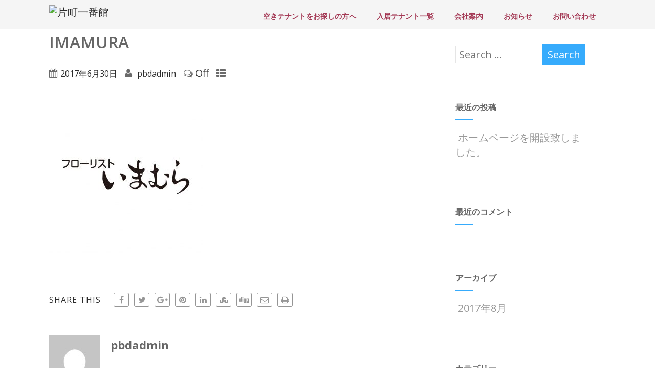

--- FILE ---
content_type: text/css
request_url: https://k-ichibankan.com/wp-content/themes/optimizer_pro/style.css
body_size: 31407
content:
/*
Theme Name: Optimizer PRO
Description: Optimizer, an easy to customize multipurpose theme with lots of powerful features. This theme lets you customize each elements without you having to touch any code. The theme comes with 2 site layout:Full width & boxed, Beautiful image slider, easy Logo upload, powerful theme options, Custom CSS Field & lots of layouts. Optimizer is 100% responsive built with HTML5 & CSS3, it's SEO friendly,mobile optimized & retina ready. It's translation ready and translated in 5 languages. Ready for WooCommerce, bbPress, Mailchimp, Contact Form 7.  The theme is rigorously tested and optimized for speed and faster page load time and has secure and clean code. It's perfect for any types of website - small business, portfolio, photography, corporate, personal & eCommerce websites.
Version: 0.5.1
Theme URI: https://optimizerwp.com/
Author: OptimizerWP
Author URI: https://optimizerwp.com/optimizer-pro/
License: GNU General Public License, v2 (or newer)
License URI: http://www.gnu.org/licenses/old-licenses/gpl-2.0.html
Text Domain: optimizer
Tags: two-columns, left-sidebar, custom-background, custom-colors, custom-menu, featured-images, theme-options, right-sidebar, full-width-template, one-column, three-columns, flexible-header, rtl-language-support, sticky-post, threaded-comments, translation-ready, photography, portfolio, blog, e-commerce, footer-widgets
*/

body{ background:#ffffff; margin:0; padding:0; font-family:Arial, Helvetica, sans-serif; font-size:16px; color:#999;}
.center{ width:85%; margin:0 auto;}
img{max-width:100%;height: auto;}
h1, h2, h3, h4, h5, h6 { line-height: 1.7em;}

/*Full width pages*/
body .no_sidebar{ width:100%;}


/*DIVIDERS*/
.optimizer_divider { width: 128px; height: 30px;margin: 0 auto; margin-top:30px;}
.optimizer_divider .div_left { width: 45px;height: 1px;background: #999; float: left;}
.optimizer_divider .div_right { width: 45px; float: left; height: 1px; background: #999;}
.optimizer_divider .div_middle {  float: left; margin: 10px; margin-top: -10px;line-height: 18px;}
.optimizer_divider .div_middle .fa-heart{font-size: 14px;}
.optimizer_divider .div_middle .fa-bolt{font-size: 18px;}
.optimizer_divider .div_middle .fa-stop{font-size: 14px;transform: rotate(45deg); -webkit-transform: rotate(45deg); -moz-transform: rotate(45deg);position: relative;}
.optimizer_divider .div_middle i.fa-minus {width: 6px;position: relative;transform: rotate(117deg); -webkit-transform: rotate(117deg); -moz-transform: rotate(117deg);}
.optimizer_divider.title_underline .div_left { display: none;}
.optimizer_divider.title_underline .div_right { width: 45px; height: 3px; margin: 0 auto; float: none;display: block;}
.optimizer_divider.title_underline {  margin-top: 20px;}
.optimizer_divider .div_middle i.fa.fa-diamond {  font-size: 14px;}
.optimizer_divider .div_middle i.fa.fa-gg { font-size: 14px;}
.optimizer_divider br { display: none;}

.about_inner .divider_style_border-center.optimizer_divider, .about_inner .divider_style_border-left.optimizer_divider, .about_inner .divider_style_border-right.optimizer_divider{margin-top: -50px;margin-bottom: 40px;top: -10px;position: relative;width: 100%;}
.divider_style_border-center.optimizer_divider, .divider_style_border-left.optimizer_divider, .divider_style_border-right.optimizer_divider{margin-top: 0px;top: -20px;position: relative;width: 100%;}

.divider_style_border-center.optimizer_divider span.div_left, .divider_style_border-center.optimizer_divider span.div_right{float: left;width: calc(50% - 200px); opacity:0.15}
.divider_style_border-center.optimizer_divider span.div_right{float: right;}

.divider_style_border-left.optimizer_divider span.div_left, .divider_style_border-left.optimizer_divider span.div_right{float: right;width: calc(50% - 200px); opacity:0.15}

.about_inner.title_border-left .about_pre, .about_inner.title_border-left .about_header, .about_inner.title_border-left .about_pre, .about_inner.title_border-left .about_header{text-align:left;width: 100%;display: block;}
.about_inner.title_border-left .about_content, .homeposts_title.title_border-left, .homeposts_title.title_border-left .block_header{text-align: left;}

.divider_style_border-right.optimizer_divider span.div_left, .divider_style_border-right.optimizer_divider span.div_right{float: left;width: calc(50% - 200px); opacity:0.15}
.about_inner.title_border-right .about_pre, .about_inner.title_border-right .about_header, .about_inner.title_border-right .about_pre, .about_inner.title_border-right .about_header{text-align:right;width: 100%;display: block;}
.about_inner.title_border-right .about_content, .homeposts_title.title_border-right, .homeposts_title.title_border-right .block_header{text-align: right;}
.midrow_blocks .divider_style_border-center.optimizer_divider, .midrow_blocks .divider_style_border-left.optimizer_divider, .midrow_blocks .divider_style_border-right.optimizer_divider{ top: -30px;}

.homeposts_title.title_border-center .home_subtitle, .homeposts_title.title_border-left .home_subtitle, .homeposts_title.title_border-right .home_subtitle{ display:inline-block;}
.homeposts_title.title_border-left.widget_notitle .optimizer_divider, .homeposts_title.title_border-right.widget_notitle .optimizer_divider, .homeposts_title.title_border-center.widget_notitle .optimizer_divider{ top:0;}
.homeposts_title.title_border-left.widget_notitle span.div_left, .homeposts_title.title_border-right.widget_notitle span.div_left, .homeposts_title.title_border-left.widget_notitle span.div_right, .homeposts_title.title_border-right.widget_notitle span.div_right{ width:50%;}




/*HEADER*/
.header{width:100%; float:left;background-size: cover;}
.header .center{ }
.header{-webkit-transition:all 0.4s ease-out;-moz-transition:all 0.4s ease-out;-ms-transition:all 0.4s ease-out;-o-transition:all 0.4s ease-out;transition:all 0.4s ease-out;}
.sticky-wrapper .header{ transition:none; -webkit-transition:none; -moz-transition:none;}
.home.has_trans_header .sticky-wrapper {position: absolute;width: 100%;}
.home.has_trans_header.page .sticky-wrapper {position: absolute;width: 100%;}
.sticky-wrapper .logo img{width:auto;}
.sticky-wrapper.is-sticky .logo img{/* max-height:60px;*/ width:auto;}
.header_sidebar .sticky-wrapper.is-sticky .logo img{ max-height:none;}
.home .sticky_logo { display: none!important;}
.is-sticky .has_sticky_logo.home_logo, .header_sidebar .is-sticky .sticky_logo{display: none!important;}
.is-sticky .sticky_logo, .is-sticky .sticky_logo, .header_sidebar .is-sticky .has_sticky_logo.home_logo{ display: block;}
.home .sticky-wrapper.is-sticky .logo .sticky_logo { display: inline-block!important;}

.page_header_transparent .sticky-wrapper {  position: absolute;  width: 100%;top: 0;}
.page_header_transparent .header { background-color: transparent!important; position: absolute; position: absolute!important;z-index: 9999;}
.page_header_transparent .has_header_img .pagetitle_wrap { top: 100px;}
.page_header_transparent .is-sticky .header{ bottom:auto!important;}
.page.page_header_transparent .header_wrap.layer_wrapper {  position: relative;}


/*TOP HEADER*/
.head_top{padding: 7px;background: rgba(0, 0, 0, 0.1);width: 100%;float: left;text-align: right;box-sizing: border-box;}
.head_top.hide_topbar{ display:none;}
.head_top .center{ width:87%;}
.head_phone {font-size: 0.9em;color: #fff;opacity: 0.7; margin-right:15px;display:none;}
.tophone_on .head_phone{ display: inline-block;}
.head_search {display:none;color: #fff;}
.topsearch_on .head_search { display:inline-block;position: relative; top: -2px;}

.head_search form { display: inline-block; margin-right: 5px;width: 0px; overflow: hidden;-webkit-transition:all 0.3s ease-out;-moz-transition:all 0.3s ease-out;-ms-transition:all 0.3s ease-out;-o-transition:all 0.3s ease-out;transition:all 0.3s ease-out; position:relative; top:6px;}
.head_search input { padding: 6px 8px; border: none; border-radius: 2px;}
.head_search i{ cursor:pointer; opacity:0.7;width: 16px;}
.head_search i:hover{ opacity:1;}

.topsearch_on .head_phone, .topsearch_on .head_search i{ position:relative;top: 0px;}

.headsearch_on .header_s.head_search {display: inline-block;float: right;margin-top: 15px;font-size: 18px; padding-left: 10px;}
.header_s.head_search form {position: absolute; top: 16px; right: 20px; z-index: 2;border-radius: 2px;}


#topbar_menu {float: left;}
#topbar_menu ul { margin: 0;  padding: 0; text-align: left;}
#topbar_menu ul li { display: inline-block; margin: 0 12px;padding-top: 3px;padding-bottom: 10px;}
#topbar_menu ul li a { font-size: 0.9em; opacity:0.7;}
#topbar_menu ul li a:hover{ opacity:1;}

#topbar_menu ul li ul li:hover a {background-color: rgba(0, 0, 0, 0.4);}
#topbar_menu ul li ul {display: none;position: absolute;width: 170px;margin-left: -40px; margin-top:10px;text-align: center;z-index: 99;background-color: rgba(0, 0, 0, 0.5); padding-left:0;}
#topbar_menu ul li ul li { display: block;margin: 0;padding: 0;}
#topbar_menu ul li ul li a { color: #fff; display: block;font-size: 0.9em;padding: 8px 10px;-}
#topbar_menu ul>li:hover:after{width: calc(100% - 30px);margin-top: -5px; background-color:rgba(0, 0, 0, 0.4);}
#topbar_menu ul li ul li ul{right: 100%; margin-top:-33px; float:none; margin-left:0px;}


.topmenu_switch #topbar_menu{ float:right;}
.topmenu_switch #topbar_right{ float:left;}
.hide_topmenu #topbar_menu, .logo.hide_sitetagline span.desc, .logo.hide_sitetagline span.desc, .logo.hide_sitetitle h1, .logo.hide_sitetitle h2{ display:none;}


/*HEADER IN SINGLE/PAGE */
.head_switch{ position:absolute; z-index:999; bottom:30px; font-size:14px;  text-align:center; width:60px; left:0; right:0; margin:0 auto;}
.head_switch i{ cursor:pointer; color:#fff; padding:5px 8px; border:2px solid; border-radius:3px; -webkit-border-radius:3px; -moz-border-radius:3px;}
.head_switch.switchleft{left:7%!important; right:auto!important;}


/*LOGO*/
.logo{ float:left;max-width:100%;}
.logo h1, .logo h2{ float:left; font-size:36px; margin:12px 0; margin-bottom:0;}
.logo h1 a, .logo h2 a{ font-weight:bold;}
.logo img{ border:none; margin:10px 0; max-width:100%; height:auto;width:100%;}
.logo_center_left .logo img, .logo_center .logo img{ width:auto;}
.logo.hide_sitetagline h1, .logo.hide_sitetagline h2 {margin-bottom: 15px;}

/*LOGO Alignment*/
.logo_right .logo { float: right;}
.logo_right #topmenu { float: left!important;}
.logo_center .logo { float: left; width:100%; text-align:center;}
.logo_center #topmenu { float: left!important; width:100%; text-align:center;padding: 0px 8.8%; margin-left: -8.8%;margin-top: 0;font-size: 0;}
.logo_center .logo h1, .logo_center .logo h2{ float:none;}
.logo_center #topmenu ul.menu>li{ padding:0; margin:0;}
.logo_center #topmenu ul.menu>li a {padding: 20px;display: inline-block;}
.logo_center_left #topmenu {width: 100%;float: left!important;text-align: left;padding: 0px 8.8%;margin-left: -8.8%;margin-top: 0;}
.site_boxed .logo_center .center, .site_boxed .logo_center_left .center{ width: 100%;}
.site_boxed .logo_center #topmenu, .site_boxed .logo_center_left #topmenu{ padding:0; margin:0;}
.site_boxed .header .center {width: 100%;}
.site_boxed.has_trans_header .logo_left .logo { margin-left: 20px;}

.header.topbarlogo .logo, .head_top .logo{ display:none;}
.header.topbarlogo .head_top .logo{ display:block; text-align:left;}
.header.topbarlogo #topbar_menu {margin-top: 1.5%;}

/*DESCRIPTION*/
span.desc{ display:block; clear:both; font-size:12px;opacity: 0.6; padding-bottom:10px;}
span.desc:empty{ padding:0;}

/*Top Menu*/

/*Mobile Menu*/
.head_inner{position: relative;width: 100%;float: left; display:table;}
#simple-menu, #topbar-hamburger-menu{display: block;float: right;margin-top: 1%;color: #fff;font-size: 36px; position: absolute;right: 20px; z-index:99;}
#simple-menu, #dropdown-menu, #topbar-hamburger-menu{ display:none;}
#topbar-hamburger-menu{ font-size:28px; margin-top:0; top:-2px;}
#simple-menu.desktop_hamburger { position: relative; margin-top:5px;}
.pad_menutitle{padding: 5%;width: 90%;}
.pad_menutitle span{display: inline-block;float: right; cursor:pointer;}
/*Hide the mobile menu on desktop*/
#sidr-main{ display:none;}
.sidr .head_soc { padding: 0 15px;}




#topmenu{text-align: right; margin-top:5px; display:block; vertical-align: middle;font-size: 0;}
#topmenu.has_bookmark .menu { display: inline-block;}
.has_trans_header.home #topmenu{vertical-align: initial;float: right;}
#topmenu ul{ margin:0; padding:0;}
#topmenu ul li{ list-style-type:none; display:inline-block;position: relative; margin:0; padding:0;}
#topmenu ul li a{display:block;padding: 20px; background:rgba(0,0,0,0); font-weight:bold;}


#topmenu .menu_hover > a{padding-bottom:12px;}
#topmenu ul li.current-menu-item a:hover, #topmenu .menu_hover.current-menu-item:hover > a {border: none;}
#topmenu ul li a, #topmenu ul li ul li{-webkit-transition:all 0.2s ease-out;-moz-transition:all 0.2s ease-out;-ms-transition:all 0.2s ease-out;-o-transition:all 0.2s ease-out;transition:all 0.2s ease-out;}


#topmenu ul li ul{ display:none;  position: absolute;width: 200px;z-index: 9999999;margin-left:-20px;}
#topmenu ul li ul:not(.mega-sub-menu) {background:rgba(0, 0, 0, 0.5)!important;}
#topmenu ul li ul {  -webkit-animation-duration: 0.2s; -moz-animation-duration: 0.2s;animation-duration: 0.2s;}
#topmenu .menushow{ display:block;}
#topmenu ul li ul li{ margin:0; padding:0; width:100%; display:block; text-align:center;}
#topmenu ul li ul li a{ padding:12px 10%; width:80%; margin:0px; display:block; color:#fff!important; font-weight:normal;}

#topmenu ul li ul li ul{right: 100%; margin-top:-40px; float:none; margin-left:0px;}

#topmenu ul li span{ font-size:12px; opacity:0.5; padding-left:5px;}
#topmenu ul li ul li span{ display:none;}

#topmenu .zn_parent_menu:hover a{border:none!important;}

.has_trans_header.home #topmenu{ background-color:transparent!important;}

/*Menu Description*/
span.menu_desc {display: block;padding-top: 5px;}

/*Menu Styles*/
.menu_style_1 ul>li i.menu_icon, .menu_style_1 ul .menu_desc{ display:none;}

.menu_style_2{}
.menu_style_2 ul>li{ text-align:center;}
.menu_style_2 ul>li a:hover { border:none!important;}
.menu_style_2 ul>li i.menu_icon{ display:none;}
#topmenu.menu_style_2 .menu_hover > a{ border:none!important}
.menu_style_2 .menu_arrow{ display:none;}

.menu_style_3 ul>li .menu_desc{ display:none;}

.menu_style_4{}
.menu_style_4 ul>li{ text-align:center;}
.menu_style_4 ul>li a:hover { border:none!important;}
#topmenu.menu_style_4 .menu_hover > a{ border:none!important}
.menu_style_4 .menu_arrow{ display:none;}

.menu_style_5 ul>li a strong{ display:none;}
.menu_style_5 ul>li{ text-align:center;}
.menu_style_5 ul>li i.menu_icon{ font-size:30px;-webkit-transition:all 0.2s ease-out;-moz-transition:all 0.2s ease-out;-ms-transition:all 0.2s ease-out;-o-transition:all 0.2s ease-out;transition:all 0.2s ease-out;}
.menu_style_5 ul .menu_desc{ display:none;}
.menu_style_5 ul>li a{-webkit-transition:all 0.2s ease-out;-moz-transition:all 0.2s ease-out;-ms-transition:all 0.2s ease-out;-o-transition:all 0.2s ease-out;transition:all 0.2s ease-out;}
.menu_style_5 ul>li a:hover { border:none!important;}
#topmenu.menu_style_5 .menu_hover > a{ border:none!important}
.menu_style_5 .menu_arrow{ display:none;}
#topmenu.menu_style_5 .menu_hover > a > i {transform: scale(0.8); -webkit-transform: scale(0.8); -moz-transform: scale(0.8);}

.menu_style_6 ul>li a strong{ display:none;}
.menu_style_6 ul>li{ text-align:center;}
.menu_style_6 ul>li i.menu_icon{ font-size:30px;}
.menu_style_6 ul>li a{-webkit-transition:all 0.2s ease-out;-moz-transition:all 0.2s ease-out;-ms-transition:all 0.2s ease-out;-o-transition:all 0.2s ease-out;transition:all 0.2s ease-out;}
.menu_style_6 ul>li a:hover { border:none!important;}
#topmenu.menu_style_6 .menu_hover > a{ border:none!important}
.logo_middle #topmenu.menu_style_6 .logo{ top:0;}
.menu_style_6 .menu_arrow{ display:none;}
.logo_middle #topmenu .head_soc {height: 100%;position: relative;}
.logobefore, .logoafter{ display:inline-block;}


#topmenu ul.menu>li:after, #frontsidebar .widget_nav_menu ul.menu>li:after {content: "";display: block;height: 2px;background-color: transparent;width: 0;margin: 0 auto;margin-top: -5px;-webkit-transition: all 0.2s ease-out;-moz-transition:all 0.2s ease-out;-ms-transition:all 0.2s ease-out;-o-transition:all 0.2s ease-out;transition:all 0.2s ease-out;}
#topmenu ul.menu>li:hover:after, #frontsidebar .widget_nav_menu ul.menu>li:hover:after{width: calc(100% - 60px);margin-top: 0;}

.logo_center #topmenu ul.menu>li:after{ margin-top:0px; width:100%;}
#topmenu ul li.menu-item-has-children:after, #frontsidebar .widget_nav_menu ul.menu>li.menu-item-has-children:after{display: none;}
#topmenu ul.menu>li.current-menu-item:after {display:none;}

/*Mid Logo*/
.logo_middle{ opacity:0;}
.logo_middle .logo{ display:none;}
.logo_middle #topmenu {float: left;margin-top: 0;width: 100%;text-align: center;}
.logo_middle #topmenu .logo{ display:inline-block; margin:0 40px; float:none;top: 7px;position: relative;}
.sidr-class-logo{ display:none;}

/*Hide Topmenu*/
#topmenu.hide_headmenu{ display:none;}


/*Max mega menu Support*/
.mega-menu-item span.menu_arrow {display: none;}
#topmenu ul li.mega-menu-item ul li ul {background-color: transparent!important;}


.has_trans_header.site_boxed .header_wrap.layer_wrapper {background: transparent;}

/*------------------------------SOCIAL BOOKMARKS------------------------------*/
.social_bookmarks {}
.social_bookmarks a { display: none;padding: 2px 8px;text-align: center;font-size: 16px;opacity: 0.6;border-radius: 3px; -webkit-border-radius: 3px; -moz-border-radius: 3px;-webkit-transition:all 0.2s ease-out;-moz-transition:all 0.2s ease-out;-ms-transition:all 0.2s ease-out;-o-transition:all 0.2s ease-out;transition:all 0.2s ease-out;}
.social_bookmarks i { width: 14px;}
.social_bookmarks a:hover{ opacity:1;}
.social_bookmarks a[href^="http"]{ display:inline-block;}

/*Button Styles*/
.social_bookmarks.bookmark_simple a {font-size: 18px;}
.social_bookmarks.bookmark_round a{border: 1px solid;border-radius: 50%;height: 18px;width: 23px;text-align: center;padding-top: 4px;margin-right: 5px;padding: 4px 0 0 0; }
.social_bookmarks.bookmark_square a{border: 1px solid;margin-right: 5px;}
.social_bookmarks.bookmark_hexagon a{ font-size:12px;opacity:1;padding: 0 5px; line-height: 16px; font-family: sans-serif;}
.social_bookmarks.bookmark_hexagon a:before {content: "";width: 0;  height: 0;  border-left: 14px solid transparent;  border-right: 14px solid transparent;   border-bottom: 8px solid rgba(255, 255, 255, 0.3);display: block;}
.social_bookmarks.bookmark_hexagon a i {width: 22px;background: rgba(255, 255, 255, 0.3);border-radius: 0; top: -2px; position: relative; color: inherit;padding: 0px 2px;border: none;}
.social_bookmarks.bookmark_hexagon a:after { content: "";  width: 0;  height: 0;  border-left: 14px solid transparent;  border-right: 14px solid transparent;  border-top: 8px solid rgba(255, 255, 255, 0.3);  display: block; position: relative; top: -5.5px;}


.social_bookmarks a[href*="facebook.com"] i::before { content: "\f09a"!important;}
.social_bookmarks a[href*="twitter.com"] i::before { content: "\f099"!important;}
.social_bookmarks a[href*="google.com"] i::before { content: "\f0d5"!important;}
.social_bookmarks a[href*="youtube.com"] i::before { content: "\f16a"!important;}
.social_bookmarks a[href*="pinterest.com"] i::before { content: "\f0d2"!important;}
.social_bookmarks a[href*="flickr.com"] i::before { content: "\f16e"!important;}
.social_bookmarks a[href*="linkedin.com"] i::before { content: "\f0e1"!important;}
.social_bookmarks a[href*="tumblr.com"] i::before { content: "\f173"!important;}
.social_bookmarks a[href*="instagram.com"] i::before { content: "\f16d"!important;}

.social_bookmarks a[href*="houzz.com"] i::before { content: "\f27c"!important;}
.social_bookmarks a[href*="deviantart.com"] i::before { content: "\f1bd"!important;}
.social_bookmarks a[href*="play.google.com"] i::before { content: "\f17b"!important;}
.social_bookmarks a[href*="spotify.com"] i::before { content: "\f1bc"!important;}
.social_bookmarks a[href*="wechat.com"] i::before { content: "\f1d7"!important;}
.social_bookmarks a[href*="500px.com"] i::before { content: "\f26e"!important;}
.social_bookmarks a[href*="github.com"] i::before { content: "\f09b"!important;}
.social_bookmarks a[href*="apple.com"] i::before { content: "\f179"!important;}
.social_bookmarks a[href*="medium.com"] i::before { content: "\f23a"!important;}
.social_bookmarks a[href*="scribd.com"] i::before { content: "\f28a"!important;}
.social_bookmarks a[href*="steam.com"] i::before { content: "\f1b6"!important;}
.social_bookmarks a[href*="last.fm"] i::before { content: "\f202"!important;}
.social_bookmarks a[href*="yelp.com"] i::before { content: "\f1e9"!important;}
.social_bookmarks a[href*="weibo.com"] i::before { content: "\f18a"!important;}
.social_bookmarks a[href*="reddit.com"] i::before { content: "\f281"!important;}
.social_bookmarks a[href*="foursquare.com"] i::before { content: "\f180"!important;}
.social_bookmarks a[href*="soundcloud.com"] i::before { content: "\f1be"!important;}
.social_bookmarks a[href*="tripadvisor.com"] i::before { content: "\f262"!important;}
.social_bookmarks a[href*="vk.com"] i::before { content: "\f189"!important;}
.social_bookmarks a[href*="xing.com"] i::before { content: "\f168"!important;}
.social_bookmarks a[href*="vine.com"] i::before { content: "\f1ca"!important;}
.social_bookmarks a[href*="qq.com"] i::before { content: "\f1d6"!important;}
.social_bookmarks a[href*="behance.net"] i::before { content: "\f1b4"!important;}
.social_bookmarks a[href*="dribbble.com"] i::before { content: "\f17d"!important;}

.social_bookmarks.social_color a{ color:#fff!important;border:none}
.social_bookmarks.social_color a[href*="facebook.com"], .social_bookmarks.social_color.bookmark_hexagon a[href*="facebook.com"] i{ background:#47639e!important;}
.social_bookmarks.social_color a[href*="twitter.com"], .social_bookmarks.social_color.bookmark_hexagon a[href*="twitter.com"] i{ background:#35c2f6!important;}
.social_bookmarks.social_color a[href*="google.com"], .social_bookmarks.social_color.bookmark_hexagon a[href*="google.com"] i{ background:#ea493f!important;}
.social_bookmarks.social_color a[href*="youtube.com"], .social_bookmarks.social_color.bookmark_hexagon a[href*="youtube.com"] i{ background:#c5101d!important;}
.social_bookmarks.social_color a[href*="pinterest.com"], .social_bookmarks.social_color.bookmark_hexagon a[href*="pinterest.com"] i{ background:#e90d1c!important;}
.social_bookmarks.social_color a[href*="flickr.com"], .social_bookmarks.social_color.bookmark_hexagon a[href*="flickr.com"] i{background:#fe0084!important;}
.social_bookmarks.social_color a[href*="linkedin.com"], .social_bookmarks.social_color.bookmark_hexagon a[href*="linkedin.com"] i{background:#017eb4!important;}
.social_bookmarks.social_color a[href*="tumblr.com"], .social_bookmarks.social_color.bookmark_hexagon a[href*="tumblr.com"] i{background:#304d6b!important;}
.social_bookmarks.social_color a[href*="instagram.com"], .social_bookmarks.social_color.bookmark_hexagon a[href*="instagram.com"] i{background:#d4c5a4!important;}
.social_bookmarks.social_color a[href*="behance.net"], .social_bookmarks.social_color.bookmark_hexagon a[href*="behance.net"] i{background:#1769ff!important;}
.social_bookmarks.social_color a[href*="dribbble.com"], .social_bookmarks.social_color.bookmark_hexagon a[href*="dribbble.com"] i{background:#EA4C89!important;}
.social_bookmarks.social_color a.ast_rss, .social_bookmarks.social_color.bookmark_hexagon a.ast_rss i{ background:#ffb037!important;}


.social_bookmarks.social_color.bookmark_hexagon a[href*="facebook.com"]:after{ border-top-color:#47639e!important;}
.social_bookmarks.social_color.bookmark_hexagon a[href*="twitter.com"]:after{ border-top-color:#35c2f6!important;}
.social_bookmarks.social_color.bookmark_hexagon a[href*="google.com"]:after{ border-top-color:#ea493f!important;}
.social_bookmarks.social_color.bookmark_hexagon a[href*="youtube.com"]:after{ border-top-color:#c5101d!important;}
.social_bookmarks.social_color.bookmark_hexagon a[href*="pinterest.com"]:after{ border-top-color:#e90d1c!important;}
.social_bookmarks.social_color.bookmark_hexagon a[href*="flickr.com"]:after{border-top-color:#fe0084!important;}
.social_bookmarks.social_color.bookmark_hexagon a[href*="linkedin.com"]:after{border-top-color:#017eb4!important;}
.social_bookmarks.social_color.bookmark_hexagon a[href*="tumblr.com"]:after{border-top-color:#304d6b!important;}
.social_bookmarks.social_color.bookmark_hexagon a[href*="instagram.com"]:after{border-top-color:#d4c5a4!important;}
.social_bookmarks.social_color.bookmark_hexagon a[href*="behance.net"]:after{border-top-color:#1769ff!important;}
.social_bookmarks.social_color.bookmark_hexagon a[href*="dribbble.com"]:after{border-top-color:#EA4C89!important;}
.social_bookmarks.social_color.bookmark_hexagon a.ast_rss:after{ border-top-color:#ffb037!important;}

.social_bookmarks.social_color.bookmark_hexagon a[href*="facebook.com"]:before{ border-bottom-color:#47639e!important;}
.social_bookmarks.social_color.bookmark_hexagon a[href*="twitter.com"]:before{ border-bottom-color:#35c2f6!important;}
.social_bookmarks.social_color.bookmark_hexagon a[href*="google.com"]:before{ border-bottom-color:#ea493f!important;}
.social_bookmarks.social_color.bookmark_hexagon a[href*="youtube.com"]:before{ border-bottom-color:#c5101d!important;}
.social_bookmarks.social_color.bookmark_hexagon a[href*="pinterest.com"]:before{ border-bottom-color:#e90d1c!important;}
.social_bookmarks.social_color.bookmark_hexagon a[href*="flickr.com"]:before{border-bottom-color:#fe0084!important;}
.social_bookmarks.social_color.bookmark_hexagon a[href*="linkedin.com"]:before{border-bottom-color:#017eb4!important;}
.social_bookmarks.social_color.bookmark_hexagon a[href*="tumblr.com"]:before{border-bottom-color:#304d6b!important;}
.social_bookmarks.social_color.bookmark_hexagon a[href*="instagram.com"]:before{border-bottom-color:#d4c5a4!important;}
.social_bookmarks.social_color.bookmark_hexagon a[href*="behance.net"]:before{border-top-color:#1769ff!important;}
.social_bookmarks.social_color.bookmark_hexagon a[href*="dribbble.com"]:before{border-top-color:#EA4C89!important;}
.social_bookmarks.social_color.bookmark_hexagon a.ast_rss:before{ border-bottom-color:#ffb037!important;}

.social_bookmarks.social_color.bookmark_simple a[href*="facebook.com"] i{ color:#47639e!important;}
.social_bookmarks.social_color.bookmark_simple a[href*="twitter.com"] i{ color:#35c2f6!important;}
.social_bookmarks.social_color.bookmark_simple a[href*="google.com"] i{ color:#ea493f!important;}
.social_bookmarks.social_color.bookmark_simple a[href*="youtube.com"] i{ color:#c5101d!important;}
.social_bookmarks.social_color.bookmark_simple a[href*="pinterest.com"] i{ color:#e90d1c!important;}
.social_bookmarks.social_color.bookmark_simple a[href*="flickr.com"] i{color:#fe0084!important;}
.social_bookmarks.social_color.bookmark_simple a[href*="linkedin.com"] i{color:#017eb4!important;}
.social_bookmarks.social_color.bookmark_simple a[href*="tumblr.com"] i{color:#304d6b!important;}
.social_bookmarks.social_color.bookmark_simple a[href*="instagram.com"] i{color:#d4c5a4!important;}
.social_bookmarks.social_color.bookmark_simple a[href*="behance.net"] i{color:#1769ff!important;}
.social_bookmarks.social_color.bookmark_simple a[href*="dribbble.com"] i{color:#EA4C89!important;}
.social_bookmarks.social_color.bookmark_simple a.ast_rss i{ color:#ffb037!important;}

body .social_bookmarks.social_color.bookmark_hexagon a, body .social_bookmarks.social_color.bookmark_simple a{background:transparent!important;}


.social_bookmarks.social_color a[href*="houzz.com"], .social_bookmarks.social_color.bookmark_hexagon a[href*="houzz.com"] i,
.social_bookmarks.social_color a[href*="deviantart.com"], .social_bookmarks.social_color.bookmark_hexagon a[href*="deviantart.com"] i,
.social_bookmarks.social_color a[href*="play.google.com"], .social_bookmarks.social_color.bookmark_hexagon a[href*="play.google.com"] i,
.social_bookmarks.social_color a[href*="spotify.com"], .social_bookmarks.social_color.bookmark_hexagon a[href*="spotify.com"] i,
.social_bookmarks.social_color a[href*="wechat.com"], .social_bookmarks.social_color.bookmark_hexagon a[href*="wechat.com"] i{background:#65b515!important;}

.social_bookmarks.social_color.bookmark_hexagon a[href*="houzz.com"]:after,
.social_bookmarks.social_color.bookmark_hexagon a[href*="deviantart.com"]:after,
.social_bookmarks.social_color.bookmark_hexagon a[href*="play.google.com"]:after,
.social_bookmarks.social_color.bookmark_hexagon a[href*="spotify.com"]:after,
.social_bookmarks.social_color.bookmark_hexagon a[href*="wechat.com"]:after{ border-top-color:#65b515!important;}
.social_bookmarks.social_color.bookmark_hexagon a[href*="houzz.com"]:before,
.social_bookmarks.social_color.bookmark_hexagon a[href*="deviantart.com"]:before,
.social_bookmarks.social_color.bookmark_hexagon a[href*="play.google.com"]:before,
.social_bookmarks.social_color.bookmark_hexagon a[href*="spotify.com"]:before,
.social_bookmarks.social_color.bookmark_hexagon a[href*="wechat.com"]:before{ border-bottom-color:#65b515!important;}
.social_bookmarks.social_color.bookmark_simple a[href*="houzz.com"] i,
.social_bookmarks.social_color.bookmark_simple a[href*="deviantart.com"] i,
.social_bookmarks.social_color.bookmark_simple a[href*="play.google.com"] i,
.social_bookmarks.social_color.bookmark_simple a[href*="spotify.com"] i,
.social_bookmarks.social_color.bookmark_simple a[href*="wechat.com"] i{color:#65b515!important;}


.social_bookmarks.social_color a[href*="500px.com"], .social_bookmarks.social_color.bookmark_hexagon a[href*="500px.com"] i,
.social_bookmarks.social_color a[href*="github.com"], .social_bookmarks.social_color.bookmark_hexagon a[href*="github.com"] i,
.social_bookmarks.social_color a[href*="apple.com"], .social_bookmarks.social_color.bookmark_hexagon a[href*="apple.com"] i,
.social_bookmarks.social_color a[href*="medium.com"], .social_bookmarks.social_color.bookmark_hexagon a[href*="medium.com"] i,
.social_bookmarks.social_color a[href*="scribd.com"], .social_bookmarks.social_color.bookmark_hexagon a[href*="scribd.com"] i,
.social_bookmarks.social_color a[href*="steam.com"], .social_bookmarks.social_color.bookmark_hexagon a[href*="steam.com"] i{background:#333!important;}

.social_bookmarks.social_color.bookmark_hexagon a[href*="500px.com"]:after,
.social_bookmarks.social_color.bookmark_hexagon a[href*="github.com"]:after,
.social_bookmarks.social_color.bookmark_hexagon a[href*="apple.com"]:after,
.social_bookmarks.social_color.bookmark_hexagon a[href*="medium.com"]:after,
.social_bookmarks.social_color.bookmark_hexagon a[href*="scribd.com"]:after,
.social_bookmarks.social_color.bookmark_hexagon a[href*="steam.com"]:after{ border-top-color:#333!important;}

.social_bookmarks.social_color.bookmark_hexagon a[href*="500px.com"]:before,
.social_bookmarks.social_color.bookmark_hexagon a[href*="github.com"]:before,
.social_bookmarks.social_color.bookmark_hexagon a[href*="apple.com"]:before,
.social_bookmarks.social_color.bookmark_hexagon a[href*="medium.com"]:before,
.social_bookmarks.social_color.bookmark_hexagon a[href*="scribd.com"]:before,
.social_bookmarks.social_color.bookmark_hexagon a[href*="steam.com"]:before{ border-bottom-color:#333!important;}

.social_bookmarks.social_color.bookmark_simple a[href*="500px.com"] i,
.social_bookmarks.social_color.bookmark_simple a[href*="github.com"] i,
.social_bookmarks.social_color.bookmark_simple a[href*="apple.com"] i,
.social_bookmarks.social_color.bookmark_simple a[href*="medium.com"] i,
.social_bookmarks.social_color.bookmark_simple a[href*="scribd.com"] i,
.social_bookmarks.social_color.bookmark_simple a[href*="steam.com"] i{color:#333!important;}

/*last.fm , Yelp  - weibo , Reddit*/
.social_bookmarks.social_color a[href*="last.fm"], .social_bookmarks.social_color.bookmark_hexagon a[href*="last.fm"] i,
.social_bookmarks.social_color a[href*="yelp.com"], .social_bookmarks.social_color.bookmark_hexagon a[href*="yelp.com"] i,
.social_bookmarks.social_color a[href*="weibo.com"], .social_bookmarks.social_color.bookmark_hexagon a[href*="weibo.com"] i,
.social_bookmarks.social_color a[href*="reddit.com"], .social_bookmarks.social_color.bookmark_hexagon a[href*="reddit.com"] i{background:#D31F27!important;}

.social_bookmarks.social_color.bookmark_hexagon a[href*="last.fm"]:after,
.social_bookmarks.social_color.bookmark_hexagon a[href*="yelp.com"]:after,
.social_bookmarks.social_color.bookmark_hexagon a[href*="weibo.com"]:after,
.social_bookmarks.social_color.bookmark_hexagon a[href*="reddit.com"]:after{ border-top-color:#D31F27!important;}

.social_bookmarks.social_color.bookmark_hexagon a[href*="last.fm"]:before,
.social_bookmarks.social_color.bookmark_hexagon a[href*="yelp.com"]:before,
.social_bookmarks.social_color.bookmark_hexagon a[href*="weibo.com"]:before,
.social_bookmarks.social_color.bookmark_hexagon a[href*="reddit.com"]:before{ border-bottom-color:#D31F27!important;}

.social_bookmarks.social_color.bookmark_simple a[href*="last.fm"] i,
.social_bookmarks.social_color.bookmark_simple a[href*="yelp.com"] i,
.social_bookmarks.social_color.bookmark_simple a[href*="weibo.com"] i,
.social_bookmarks.social_color.bookmark_simple a[href*="reddit.com"] i{color:#D31F27!important;}

/*Foursquare*/
.social_bookmarks.social_color a[href*="foursquare.com"], .social_bookmarks.social_color.bookmark_hexagon a[href*="foursquare.com"] i{background:#F54775!important;}
.social_bookmarks.social_color.bookmark_hexagon a[href*="foursquare.com"]:after{ border-top-color:#F54775!important;}
.social_bookmarks.social_color.bookmark_hexagon a[href*="foursquare.com"]:before{ border-bottom-color:#F54775!important;}
.social_bookmarks.social_color.bookmark_simple a[href*="foursquare.com"] i{color:#F54775!important;}
/*Soundcloud*/
.social_bookmarks.social_color a[href*="soundcloud.com"], .social_bookmarks.social_color.bookmark_hexagon a[href*="soundcloud.com"] i{background:#FF6A22!important;}
.social_bookmarks.social_color.bookmark_hexagon a[href*="soundcloud.com"]:after{ border-top-color:#FF6A22!important;}
.social_bookmarks.social_color.bookmark_hexagon a[href*="soundcloud.com"]:before{ border-bottom-color:#FF6A22!important;}
.social_bookmarks.social_color.bookmark_simple a[href*="soundcloud.com"] i{color:#FF6A22!important;}
/*tripadvisor*/
.social_bookmarks.social_color a[href*="tripadvisor.com"], .social_bookmarks.social_color.bookmark_hexagon a[href*="tripadvisor.com"] i{background:#6BA044!important;}
.social_bookmarks.social_color.bookmark_hexagon a[href*="tripadvisor.com"]:after{ border-top-color:#6BA044!important;}
.social_bookmarks.social_color.bookmark_hexagon a[href*="tripadvisor.com"]:before{ border-bottom-color:#6BA044!important;}
.social_bookmarks.social_color.bookmark_simple a[href*="tripadvisor.com"] i{color:#6BA044!important;}
/*VK*/
.social_bookmarks.social_color a[href*="vk.com"], .social_bookmarks.social_color.bookmark_hexagon a[href*="vk.com"] i{background:#4C75A3!important;}
.social_bookmarks.social_color.bookmark_hexagon a[href*="vk.com"]:after{ border-top-color:#4C75A3!important;}
.social_bookmarks.social_color.bookmark_hexagon a[href*="vk.com"]:before{ border-bottom-color:#4C75A3!important;}
.social_bookmarks.social_color.bookmark_simple a[href*="vk.com"] i{color:#4C75A3!important;}
/*Xing*/
.social_bookmarks.social_color a[href*="xing.com"], .social_bookmarks.social_color.bookmark_hexagon a[href*="xing.com"] i{background:#005D5E!important;}
.social_bookmarks.social_color.bookmark_hexagon a[href*="xing.com"]:after{ border-top-color:#005D5E!important;}
.social_bookmarks.social_color.bookmark_hexagon a[href*="xing.com"]:before{ border-bottom-color:#005D5E!important;}
.social_bookmarks.social_color.bookmark_simple a[href*="xing.com"] i{color:#005D5E!important;}
/*Vine*/
.social_bookmarks.social_color a[href*="vine.com"], .social_bookmarks.social_color.bookmark_hexagon a[href*="vine.com"] i{background:#02CC9B!important;}
.social_bookmarks.social_color.bookmark_hexagon a[href*="vine.com"]:after{ border-top-color:#02CC9B!important;}
.social_bookmarks.social_color.bookmark_hexagon a[href*="vine.com"]:before{ border-bottom-color:#02CC9B!important;}
.social_bookmarks.social_color.bookmark_simple a[href*="vine.com"] i{color:#02CC9B!important;}
/*QQ*/
.social_bookmarks.social_color a[href*="qq.com"], .social_bookmarks.social_color.bookmark_hexagon a[href*="qq.com"] i{background:#3299DC!important;}
.social_bookmarks.social_color.bookmark_hexagon a[href*="qq.com"]:after{ border-top-color:#3299DC!important;}
.social_bookmarks.social_color.bookmark_hexagon a[href*="qq.com"]:before{ border-bottom-color:#3299DC!important;}
.social_bookmarks.social_color.bookmark_simple a[href*="qq.com"] i{color:#3299DC!important;}
/*VIMEO*/
.social_bookmarks a[href*="vimeo.com"] i::before { content: "\f27d"!important;}
.social_bookmarks.social_color a[href*="vimeo.com"], .social_bookmarks.social_color.bookmark_hexagon a[href*="vimeo.com"] i{background:#18a2e9!important;}
.social_bookmarks.social_color.bookmark_hexagon a[href*="vimeo.com"]:after{ border-top-color:#18a2e9!important;}
.social_bookmarks.social_color.bookmark_hexagon a[href*="vimeo.com"]:before{ border-bottom-color:#18a2e9!important;}
.social_bookmarks.social_color.bookmark_simple a[href*="vimeo.com"] i{color:#18a2e9!important;}

/*SNAPCHAT*/
.social_bookmarks a[href*="snapchat.com"] i::before { content: "\f2ac"!important;}
.social_bookmarks.social_color a[href*="snapchat.com"], .social_bookmarks.social_color.bookmark_hexagon a[href*="snapchat.com"] i{background:#FFFC00!important; color:#444!important;}
.social_bookmarks.social_color.bookmark_hexagon a[href*="snapchat.com"]:after{ border-top-color:#FFFC00!important;}
.social_bookmarks.social_color.bookmark_hexagon a[href*="snapchat.com"]:before{ border-bottom-color:#FFFC00!important;}
.social_bookmarks.social_color.bookmark_simple a[href*="snapchat.com"] i{color:#FFFC00!important;}


/*BUTTON SIZE*/
.top_head_soc .social_bookmarks.bookmark_size_large a{transform: scale(1.1); -webkit-transform: scale(1.3); -moz-transform: scale(1.3); margin-right:12px!important;}
.head_soc .social_bookmarks.bookmark_size_large a{transform: scale(1.1); -webkit-transform: scale(1.3); -moz-transform: scale(1.3); margin-right:12px!important;}
.foot_soc .social_bookmarks.bookmark_size_large a{transform: scale(1.3); -webkit-transform: scale(1.3); -moz-transform: scale(1.3); margin-right:20px!important;}
.head_soc .social_bookmarks.bookmark_hexagon.bookmark_size_large {margin-right: 5px!important;}

/*BUTTONS IN TOPBAR*/
.top_head_soc{display: inline-block;position: relative;top: 0px;}
.top_head_soc .social_bookmarks.bookmark_square a, .top_head_soc .social_bookmarks.bookmark_round a {font-size: 12px;position: relative;
top: -3px;}
.top_head_soc i { }
.top_head_soc a:hover{transform:rotate3d(-2, 1, 1, 40deg); -webkit-transform:rotate3d(-2, 1, 1, 40deg); -moz-transform:rotate3d(-2, 1, 1, 40deg); }
.top_head_soc .ast_fb{ }

/*BUTTONS IN HEADER*/
.has_bookmark .menu-header, .head_soc{display: inline-block;}
.head_soc a{}
.head_soc .social_bookmarks a{font-size: 12px; opacity:1;}
.head_soc .social_bookmarks.bookmark_simple a{font-size: 18px;}

/*BUTTONS IN FOOTER*/
.copyright_center .social_bookmarks {width: 100%;float: left; padding:20px 0; text-align: center!important;}
#footer .foot_soc .social_bookmarks.social_color a {color: #fff!important;border: none; margin-right:8px;}
.foot_soc .social_bookmarks.bookmark_round a{height: 25px;width: 29px;}
.foot_soc .social_bookmarks.bookmark_simple a{ font-size:24px;}
.copyright_center .social_bookmarks a:hover{ transform:none;}
.foot_soc {float: right;padding: 18px;}
.copyright_center .foot_soc{ float:none; padding:0;}
.foot_soc.hide_footsoc{ display:none;}
.foot_soc a:hover{ opacity:0.8;}
.foot_soc:empty {display: none!important;}

/*SLIDER
---------------------------------------
*/
#slidera{width:100%; margin:0 auto;float: left;}
.selected_stat{min-height:500px; }
.slider-wrapper{ position:relative; min-height:500px;}

/*Hide Slider by default*/
#zn_nivo{ display:none; height:500px;}
.pbar_overlay {width: 100%;height: 500px;position: absolute;background: #111;z-index: 9;}

.pbar_wrap{margin-bottom:20px; width:30px; position:absolute; left:0; right:0; margin-left:auto; margin-right:auto;bottom: 45%; z-index:999999; padding:12px;}

.sk-spinner-cube-grid.sk-spinner{width:30px;height:30px;margin:0 auto}.sk-spinner-cube-grid .sk-cube{width:33%;height:33%;background:#FFF;float:left;-webkit-animation:sk-cubeGridScaleDelay 1.3s infinite ease-in-out;animation:sk-cubeGridScaleDelay 1.3s infinite ease-in-out}.sk-spinner-cube-grid .sk-cube:nth-child(1){-webkit-animation-delay:.2s;animation-delay:.2s}.sk-spinner-cube-grid .sk-cube:nth-child(2){-webkit-animation-delay:.3s;animation-delay:.3s}.sk-spinner-cube-grid .sk-cube:nth-child(3){-webkit-animation-delay:.4s;animation-delay:.4s}.sk-spinner-cube-grid .sk-cube:nth-child(4){-webkit-animation-delay:.1s;animation-delay:.1s}.sk-spinner-cube-grid .sk-cube:nth-child(5){-webkit-animation-delay:.2s;animation-delay:.2s}.sk-spinner-cube-grid .sk-cube:nth-child(6){-webkit-animation-delay:.3s;animation-delay:.3s}.sk-spinner-cube-grid .sk-cube:nth-child(7){-webkit-animation-delay:0s;animation-delay:0s}.sk-spinner-cube-grid .sk-cube:nth-child(8){-webkit-animation-delay:.1s;animation-delay:.1s}.sk-spinner-cube-grid .sk-cube:nth-child(9){-webkit-animation-delay:.2s;animation-delay:.2s}@-webkit-keyframes sk-cubeGridScaleDelay{0%,100%,70%{-webkit-transform:scale3D(1,1,1);transform:scale3D(1,1,1)}35%{-webkit-transform:scale3D(0,0,1);transform:scale3D(0,0,1)}}@keyframes sk-cubeGridScaleDelay{0%,100%,70%{-webkit-transform:scale3D(1,1,1);transform:scale3D(1,1,1)}35%{-webkit-transform:scale3D(0,0,1);transform:scale3D(0,0,1)}}


/*Nivo Slider*/
.slider-wrapper, .slide_wrap{ height:auto;}

#zn_nivo {position:relative;  width:100%; overflow:hidden;}
.slide_wrap{width:100%; margin:0 auto;overflow:hidden;}
.nivoSlider {position:relative;width:100%;height:auto;overflow: hidden;}

.nivo-main-image:nth-child(1){ width: 100% !important;height:auto !important;}
.nivoSlider img {position:absolute;top:0px;left:0px;max-width: none;}
.nivo-main-image {display: block !important;position: relative !important; width: 100% !important;}
/* If an image is wrapped in a link */
.nivoSlider a.nivo-imageLink {position:absolute;top:0px;left:0px;width:100%;height:100%;border:0;padding:0;margin:0;z-index:6;display:none;background:white; opacity:0;}
/* The slices and boxes in the Slider */
.nivo-slice {display:block;position:absolute;z-index:5;height:100%;top:0;}
.nivo-box {display:block;position:absolute;z-index:5;overflow:hidden;}
.nivo-box img { display:block; }

/* Caption styles */
.nivo-caption {position:absolute;bottom:10%;left:0; right:0; margin-left:auto; margin-right:auto;color:#fff;opacity:1;width:70%;z-index:8;text-shadow: 0 0 1px rgba(0,0,0,.05), 0 1px 2px rgba(0,0,0,.5); text-align:center; opacity:0;}
.nivo-caption h3{ margin-bottom:20px; width:100%; float:left;}
.nivo-caption h3 a{display:block; color:#fff!important;}

.nivo-caption p a{color:#0e92dd;}
.nivo-caption a {display:inline !important;}
.nivo-html-caption {display:none;}
.nivo-caption p:empty, .nivo-caption h2 a:empty{display:none!important;}
/* Direction nav styles (e.g. Next & Prev) */
.nivo-directionNav, .nivo-directionNav a{-webkit-transition:all 0.2s ease-out;-moz-transition:all 0.2s ease-out;-ms-transition:all 0.2s ease-out;-o-transition:all 0.2s ease-out;transition:all 0.2s ease-out;}
.nivoSlider:hover .nivo-directionNav{}
.nivo-directionNav a {position:absolute;bottom:46%;z-index:9;cursor:pointer;}
.nivo-prevNav {left:10px;width:27px; height:53px; display:block; text-indent:-999999px; background:url(assets/images/nivo_nav.png) left no-repeat;}
.nivo-nextNav {right:10px;width:27px; height:53px; display:block; text-indent:-999999px; background:url(assets/images/nivo_nav.png) right no-repeat;}

.nivoinner h3 a:empty{ display:none!important;}

.nivoinner .slide_desc{ opacity:0; position: relative;top:20px; width:100%; float:left;}
.nivoinner .slide_button_wrap .lts_button{opacity:0; display:none; text-shadow:none; font-weight:bold; display:inline-block!important; margin-top:20px; padding:12px 20px; border-radius:3px; font-size:16px;-webkit-transition-delay: 1.0s;-moz-transition-delay: 0.3s;-ms-transition-delay: 1.0s;-o-transition-delay: 1.0s;-transition-delay: 1.0s;}
.nivoinner .slide_button_wrap.sld_button_hollow a.lts_button {background: transparent!important;border: 3px solid; color:#fff!important;}

.nivo_content_left .nivo-caption{width:500px; left:15%; margin:0; text-align:left;}
.nivo_content_right .nivo-caption{width:500px; margin:0; right:15%; text-align:right;left: initial;}

/* Control nav styles (e.g. 1,2,3...) */
.nivo-controlNav {text-align: center;padding: 10px 0;bottom: 10px;position: absolute;z-index: 99;left: 0; right:0;margin-left: auto;margin-right: auto; width:90%;}
.nivo-controlNav a {cursor: pointer;width: 8px;height: 8px;display: inline-block;margin-right: 10px;
-webkit-border-radius: 50%;border-radius: 50%; -moz-border-radius: 50%;border: 2px solid rgba(255, 255, 255, 0.8);text-indent: -999999px;}
.nivo-controlNav a.active {background:#ffffff;}
.selected_slide .nivo-controlNav{ bottom:70px;}
.home .selected_slide .nivo-controlNav{ bottom:30px;}
#slidera .nivoSlider a.nivo-nextNav {right: -60px;}
#slidera .nivoSlider a.nivo-prevNav {left: -60px;}
#slidera .nivoSlider:hover a.nivo-nextNav {right: 10px;}
#slidera .nivoSlider:hover a.nivo-prevNav {left: 10px;}


		
/*ACCORDION
---------------------------------------
*/
#slide_acord{width:100%; background:#fff; float:left; position:relative; overflow:hidden;}
.kwicks {list-style: none;position: relative;margin: 0;padding: 0; display:block; list-style-type:none;}
.kwicks li{min-height: 550px;max-height: 550px;
/*do not change these */
display: block;
overflow: hidden;
padding: 0;  /* if you need padding, do so with an inner div (or implement your own box-model hack) */
}
.kwicks.horizontal li {	float: left;box-shadow: 0 1px 5px rgba(0,0,0,.8);-webkit-box-shadow: 0 1px 5px rgba(0,0,0,.8);-moz-box-shadow: 0 1px 5px rgba(0,0,0,.8);}
.kwicks.horizontal li img{ border:none; max-width: none; vertical-align:bottom;}

#accordion{ width:100%; height:550px;overflow:hidden;text-shadow: 0 0 1px rgba(0,0,0,.05), 0 1px 2px rgba(0,0,0,.3);}
#accordion h3{ margin:0;}
#accordion h3 a{ color:#fff;}
.acord_text{position:absolute; bottom:20px; padding:15px; width:700px; color:#fff; left:20px;}
.acord_text p a{}
.kwicks > * {display: block;overflow: hidden;padding: 0;margin: 0;}
.kwicks.kwicks-processed > * {margin: 0;position: absolute;}
.kwicks-horizontal > * {float: left;}
.kwicks-horizontal > :first-child {margin-left: 0;}
.kwicks-vertical > :first-child {margin-top: 0;}
#accordion img{  height:auto;  max-width: 1300px;}

.acc_overlay{width: 100%;height: 200px;position: absolute;z-index: 2;}

#accordion .slide_button_wrap .lts_button{ margin-left:0; text-shadow:none; font-weight:bold; display:inline-block!important; margin-top:20px;padding: 8px 20px;font-size: 16px;}
#accordion .slide_button_wrap.sld_button_hollow a.lts_button {background: transparent!important;border: 3px solid; color:#fff!important;}

/*------STATIC SLIDERS-----*/

#stat_img{ position:relative;}
#stat_img img{ max-width:100%; width:auto; height:auto; vertical-align:bottom;}
.stat_content_inner{ position:absolute; bottom:15%; width:100%; z-index:11; line-height:1.9em; overflow:hidden;}
.stat_content_inner p span { line-height: 1em;}

.stat_content_center{ text-align:center;}
.stat_content_left .cta_buttons, .stat_content_right .cta_buttons{ text-align:left;}
.stat_content_right .stat_content_inner .center{margin-right: 10%;padding-left: 5%;}
.stat_content_left .stat_content_inner .center{margin-left: 10%;}

.static_gallery .nivo-caption{ display:none!important;}

.stat_content .scl_button{margin: 50px;}
.stat_content .scl_button a{padding: 15px 40px; border-radius:5px; -webkit-border-radius:5px; -moz-border-radius:5px;}
.stat_content .scl_button a:hover{ opacity:0.8;}

.stat_has_slideshow { min-height: 300px; max-height:600px; overflow:hidden;}
#stat_img.stat_has_slideshow .slideshow_loading{ background: rgba(0, 0, 0, 0.3)!important; min-height: 600px;height: 600px;}
#stat_img .static_gallery.slideshow_loading img { width: auto!important;display: block; min-height: 100%;max-width: 120%;}
#stat_img .slideshow_loading img.nivo-main-image, #stat_img .slideshow_loading > img {filter: blur(25px);width: 120%!important;margin-left: -40px; margin-top: -40px; height: auto!important;}



/*Shortcodes compatibility*/
.stat_content_inner img, .stat_content_inner .col1, .stat_content_inner .col2, .stat_content_inner .col3, .stat_content_inner .col4 {margin-bottom: 0;}
.stat_content_inner .lts_button{ margin:25px 25px 20px 0px;}

.stat_bg, .stat_bg_overlay{width: 100%;position: absolute;left: 0px;right: 0px;margin-left: auto;margin-right: auto;background-repeat: no-repeat;background-attachment: fixed;background-position: center top;background-size: cover; z-index:-1;}
.stat_bg img {width:100%;position: fixed;  display: block;object-fit: cover; object-position: top; -webkit-transition:all 0.15s ease-in-out;-moz-transition:all 0.15s ease-in-out;-ms-transition:all 0.15s ease-in-out;-o-transition:all 0.15s ease-in-out;transition:all 0.15s ease-in-out;}

.stat_bg_overlay{background:#222;-webkit-transition:all 0.15s ease-out;-moz-transition:all 0.15s ease-out;-ms-transition:all 0.15s ease-out;-o-transition:all 0.15s ease-out;transition:all 0.15s ease-out;}
body.is_boxed .stat_bg, body.is_boxed .stat_bg_overlay{ z-index:auto;}
.stat_bg {clip: rect(auto, auto, auto, auto);}

.home .stat_has_img .stat_bg_img{ opacity:1;}
.stat_bg_img {width: 100%!important;}
.overlay_off{ opacity:0;}
.overlay_on{ opacity:0.45;}

.stat_has_vid .stat_bg_img{ display:none;}
#stat_img.stat_has_vid{ background-color:#000!important;}
video#bgvid {position: relative; right: 0; bottom: 0;min-width: 100%; min-height: 100%;width: 100%; height: auto; z-index: 1;background-size: cover;vertical-align: bottom;}
.vid_overlay{ width:100%; height:100%; position:absolute; background:rgba(0, 0, 0, 0.2);z-index: 10;}
#ytplayer{ width:100%; height:100%;}

.front_ytb_vid .responsive-container{padding-bottom: 54.25%;}

.cta_buttons{ text-align:center;}
.cta_buttons a{ margin:30px 10px 20px 10px; font-size:14px;font-weight: bold;padding: 10px 30px; border:2px solid;display: inline-block;}
.cta_buttons a{-webkit-transition:all 0.2s ease-out;-moz-transition:all 0.2s ease-out;-ms-transition:all 0.2s ease-out;-o-transition:all 0.2s ease-out;transition:all 0.2s ease-out;}
.cta_buttons a:empty{ display:none;}
.cta_buttons .cta_hollow, .cta_buttons .cta_hollow_big{ border:2px solid;}
.cta_buttons .cta_flat_big, .cta_buttons .cta_hollow_big, .cta_buttons .cta_rounded_big, .cta_buttons .cta_square_big, .cta_buttons .cta_square_hollow_big{ font-size:20px;padding: 18px 40px;}
.cta_buttons .cta_rounded, .cta_buttons .cta_rounded_big, .cta_buttons .cta_rounded_small{ border-radius:60px;}
.cta_buttons .cta_rounded{font-size:14px;padding: 10px 24px;}
.cta_buttons .cta_hollow:hover, .cta_buttons .cta_hollow_big:hover, .cta_buttons .cta_hollow_small:hover, .cta_buttons .cta_square_hollow:hover, .cta_buttons .cta_square_hollow_small:hover, .cta_buttons .cta_square_hollow_big:hover{ border-color:transparent!important;opacity:1!important;}

.cta_buttons .cta_flat_small, .cta_buttons .cta_hollow_small, .cta_buttons .cta_rounded_small, .cta_buttons .cta_square_small, .cta_buttons .cta_square_hollow_small{padding: 4px 18px;}

.cta_square, .cta_square_small, .cta_square_big, .cta_square_hollow, .cta_square_hollow_small, .cta_square_hollow_big{ border-radius:0px!important;}


/*Homepage blocks margin*/
.fixed_wrap.fixindex.dummypost{width: 100%; float: left; background-color:#fff; position:relative;}
#frontsidebar {width: 100%; float: left; background-color:#fff;}
.home_blocks:empty{ display:none;}
.activeblock{width:100%; float:left;}
.lastmap{ margin-bottom:0;}
body.is_boxed .dummypost .lay4 .center{width:100%}
body.is_boxed .dummypost .lay4 .hentry{padding-left:0}

/*Homepage Elements Title*/
.home_title{ font-size:1.7em; margin:0;}
.home_subtitle{font-size: 14px;margin-top: 10px; opacity:0.6;}

/*About Block*/
.about_inner{ width:60%; margin:0 auto;}
.aboutblock {text-align: center;padding: 80px 0px; width:100%; float:left;  background-size: cover;}
.about_pre{ font-style:italic; font-size: 30px; opacity:0.6;}
.about_header{ font-size:48px; letter-spacing:2px; margin-top:10px; line-height:1.3em;margin-bottom: 30px;}
.about_content{ line-height:2em;}
#sidebar .aboutblock, #footer .aboutblock {padding: 0;}

/*Midrow Blocks*/
.ast_blocks{ margin:0;}
.midrow{width:100%; float:left; overflow:hidden;}
.block_header {text-align: center; margin-top: 40px;}

.midrow_block{width:33.3333%; padding:3%; box-sizing:border-box;display: inline-block;vertical-align: top; -webkit-transition:all 0.2s ease-out;-moz-transition:all 0.2s ease-out;-ms-transition:all 0.2s ease-out;-o-transition:all 0.2s ease-out;transition:all 0.2s ease-out;}
.blocks_hover .midrow_block:hover{ background:rgba(0, 0, 0, 0.02);  -webkit-transform: scale(1.14); -moz-transform: scale(1.14);-ms-transform: scale(1.14); -o-transform: scale(1.14); transform: scale(1.14); }
.midrow.blockscenter{text-align:center;}

/* one item */
.midrow_blocks .midrow_block:first-child:nth-last-child(1) { width: 100%;}
/* two items */
.midrow_blocks .midrow_block:first-child:nth-last-child(2), .midrow_block:first-child:nth-last-child(2) ~ .midrow_block {  width: 50%;}
/* three items */
.midrow_blocks .midrow_block:first-child:nth-last-child(3), .midrow_block:first-child:nth-last-child(3) ~ .midrow_block { width: 33.3333%;}
/* four items */
.midrow_blocks .midrow_block:first-child:nth-last-child(4), .midrow_block:first-child:nth-last-child(4) ~ .midrow_block { width: 25%;}

.blocksfull .center{ width:100%;}
.blocksfull .midrow_block { padding: 3% 6%;}

.midrow.blocksmargin .midrow_block{width:29.3333%; margin: 4% 2%;padding: 2%;}
.midrow.blocksmargin .midrow_block:first-child:nth-last-child(1) { width: 96%; margin: 4% 2%;padding: 2%;}
.midrow.blocksmargin .midrow_block:first-child:nth-last-child(2), .midrow.blocksmargin .midrow_block:first-child:nth-last-child(2) ~ .midrow_block {  width: 46%; margin: 4% 2%;padding: 2%;}
.midrow.blocksmargin .midrow_block:first-child:nth-last-child(3), .midrow.blocksmargin .midrow_block:first-child:nth-last-child(3) ~ .midrow_block { width: 29.3333%;margin: 4% 2%;padding: 2%;}
.midrow.blocksmargin .midrow_block:first-child:nth-last-child(4), .midrow.blocksmargin .midrow_block:first-child:nth-last-child(4) ~ .midrow_block { width: 21%;margin: 4% 2%;padding: 2%;}


.midrow_block img{ max-width:100%; height:auto; border:none;}

.midrow_block h3{ font-size: 0.9em;}
.midrow_block .block_content{ line-height:1.8em; position:relative;}
.midrow a:hover {}
.block_img {position: relative;}

.midrow_block .icon_wrap{ padding-top:20px; text-align:center;}
.midrow_block .icon_wrap i{}
.midrow_block img{ max-width:100%;}


.block_type2 .center { width: 100%!important;}
.block_type2 .midrow_block { width: 80%; padding: 5% 10%; text-align: left;}
.block_type2 .midrow_block:hover {background: transparent;transform: none;}
.block_type2 .midrow_block .block_img { width:35%;float: left; text-align: right;padding-right: 30px; box-sizing: border-box; -webkit-box-sizing: border-box; -moz-box-sizing: border-box;}
.block_type2 .midrow_block h3{ font-size:1.6em;margin-top: 0;}
.block_type2 .midrow_block .block_content{ float:left;}

.blockimage .midrow_block .block_img{ display:none;}
.blockimage .midrow_block { background-size:cover; min-height: 300px; background-position:center;}

.block_type3 .midrow_block:after {content: "";width: 1px;height: 50%;position: absolute;background-color: rgba(0, 0, 0, 0.07);top: 25%;right: 0;}

.hover_zoomin .midrow_block:hover {transform: scale(1.15);}
.hover_zoomout .midrow_block:hover {transform: scale(0.9);}
.hover_fade .midrow_block:hover {opacity: 0.7;}
.blockimage.hover_zoomout .midrow_block:hover{transform: scale(1);}
.blockimage.hover_zoomout .midrow_block{ background-size:120%;}
.blockimage.hover_zoomout .midrow_block:hover{background-size:100%;}

.blockimage .midrow_block.hasimglink.nocontent { position:relative;}
.blockimage .midrow_block.hasimglink.nocontent .blockimglink{ width: 100%;display: block; position: absolute; left: 0; top: 0; height: 100%;  padding: 10%; box-sizing: border-box;}


.hover_topborder .midrow_block {display: inline-block;vertical-align: middle;-webkit-transform: translateZ(0);transform: translateZ(0);box-shadow: 0 0 1px rgba(0, 0, 0, 0);-webkit-backface-visibility: hidden;backface-visibility: hidden;-moz-osx-font-smoothing: grayscale;position: relative;overflow: hidden;}
.hover_topborder .midrow_block:before {content: "";position: absolute;z-index: -1;left: 50%;right: 50%;top: 0;background: #fff;height: 4px;-webkit-transition-property: left, right;transition-property: left, right;-webkit-transition-duration: 0.3s;transition-duration: 0.3s;-webkit-transition-timing-function: ease-out;transition-timing-function: ease-out;}
.hover_topborder .midrow_block:hover:before, .hover_topborder .midrow_block:focus:before, .hover_topborder .midrow_block:active:before {left: 0;right: 0;}

.hover_darkbg .midrow_block, .hover_lightbg .midrow_block, .hover_colorbg .midrow_block, .hover_content_fade .midrow_block{ position:relative;}
.hover_darkbg .midrow_block:before, .hover_lightbg .midrow_block:before, .hover_colorbg .midrow_block:before, .hover_content_fade .midrow_block:before{ content:""; display:block; opacity:0; position:absolute; width:100%; height:100%; background:rgba(0, 0, 0, 0.2); top:0; left:0;-webkit-transition-duration: 0.3s;transition-duration: 0.3s;-webkit-transition-timing-function: ease-out;transition-timing-function: ease-out;}
.hover_darkbg .midrow_block:hover:before, .hover_lightbg .midrow_block:hover:before, .hover_colorbg .midrow_block:hover:before, .hover_content_fade .midrow_block:hover:before{ opacity:1;}
.hover_lightbg .midrow_block:before{background:rgba(255, 255, 255, 0.4); }
.hover_darkbg .midrow_block .block_content, .hover_lightbg .midrow_block .block_content, .hover_colorbg .midrow_block .block_content, .hover_content_fade .midrow_block .block_content{position: relative;  z-index: 11;}

.hover_blackwhite .midrow_block{-webkit-filter: grayscale(100%);filter: grayscale(100%);}
.hover_blackwhite .midrow_block:hover{-webkit-filter: initial;filter: initial;}
.hover_content_fade .midrow_block .mid_block_content{ opacity:0; position:relative; top:30px;-webkit-transition:all 0.3s ease-out;-moz-transition:all 0.3s ease-out;-ms-transition:all 0.3s ease-out;-o-transition:all 0.3s ease-out;transition:all 0.3s ease-out;}
.hover_content_fade .midrow_block:hover .mid_block_content{ opacity:1; top:0px;}
.hover_content_fade .midrow_block:before{background:rgba(0, 0, 0, 0.3); }

#sidebar .midrow_block, #footer .midrow_block { width: 100%;}


/*Text Block*/
.textblock{width:100%; float:left;}
.text_block{ width:100%; float:left; box-sizing:border-box; background-size:cover;}
.text_block_wrap{ line-height:1.9em;}
.text_block_wrap p span{ line-height:1em;}
.text_block .center {  width: 100%!important;}
.text_block_content{ box-sizing:border-box;}
.text_block img{ vertical-align:bottom;}
.text_block .gallery img{ border:none!important;}
.text_block img.alignright, .text_block img.alignnone, .text_block img.alignleft{margin:0;}
.text_block img.aligncenter {margin:0 auto;}
.text_block_content > p:first-child:empty, .text_block_content > p:last-child:empty { display: none;}
.text_block .col2, .text_block .col3, .text_block .col4{ margin-bottom:0;}

.text_block.text_parallax { position: relative; overflow:hidden;background-image:none!important; background-color: transparent!important;}
.text_block.text_parallax .text_block_wrap { position: relative;z-index:1; }
.text_block.text_parallax .parallax_img{position: absolute;z-index:9; width: 100%; height: 140%;top: 0; bottom: 0; left: 0;z-index:1;background-position: 50% 20%; background-repeat: no-repeat; background-size: cover;}


/*Call to Action*/
.home_action{ float:left; width:94%; padding:3%; text-align:center; position:relative;background-size: cover;}
.home_action_left{}
.home_action_right{}
.home_action_button{ display:inline-block;padding:12px 20px; cursor:pointer; text-decoration:none; text-align:center;-webkit-transition:all 0.2s ease-out;-moz-transition:all 0.2s ease-out;-ms-transition:all 0.2s ease-out;-o-transition:all 0.2s ease-out;transition:all 0.2s ease-out; font-size:18px; color:#fff; font-weight:600; border:2px solid #fff; border-radius:3px; -webkit-border-radius:3px; -moz-border-radius:3px;}
.home_action_button a{ color:#fff;}
.home_action_button p{ margin:0;}

.home_action_button:hover{ opacity:0.7; }

.home_action_right{ }
.home_action_button_wrap{float: left;width: 100%;margin-top: 30px;}

.cta_button_right .home_action_left{ width:74%; float:left;text-align: left;}
.cta_button_right .home_action_right{right:14%; margin-left:2%; float:left;}
.cta_button_left .home_action_left{width:74%; float:right;text-align: right;}
.cta_button_left .home_action_right{right:14%; margin-left:2%; float:left;}
.cta_button_right .home_action_button_wrap, .cta_button_left .home_action_button_wrap{ margin-top:0;}

.button_rounded{ border-radius:25px!important; -webkit-border-radius:25px!important; -moz-border-radius:25px!important;}
.button_flat{}
button_hollow{}

/*TESTIMONIALS*/
.home_testi_inner{padding: 40px 0px; float:left; width:100%;}
.home_tweets_wrap {width: 100%;float: left;padding-bottom: 30px;}
.home_tweet {width: 30%; float: left; margin: 1.5%;}
.testi_col1 .home_tweet{width: 97%;}
.testi_col1 .home_tweet iframe{width: 97%!important;}
.testi_col2 .home_tweet{width: 47%;}
.testi_col2 .home_tweet iframe{width: 100%!important;}

.home_testi .looper {padding: 0;border: none;}
.home_testi .looper ul{ padding:0; text-align:center;}
.home_testi .looper li.testi_item{ list-style-type:none;}
.testi_content {font-style: italic;font-size: 18px;line-height: 2em;}
img.testi_avatar {width: 60px;height: 60px;border-radius: 50%;display: block;margin: 30px auto 0px;}
.testi_author a {display: inline-block;margin: 15px 0;font-size: 16px;}
.testi_occu { font-size:14px; line-height: 18px; display:block; margin-top:-5px;}
.testi_author a:link, .testi_author a:visited{ font-weight:bold;}
.looper-nav span {display: inline-block;width: 7px;height: 7px;border: 2px solid rgba(0, 0, 0, 0.5);margin: 0 2px;border-radius: 50%; -webkit-border-radius: 50%; -moz-border-radius: 50%; opacity:0.7;}
.looper-nav li.active span{ background:rgba(0, 0, 0, 0.5);border: 2px solid transparent; opacity:1;}

.home_testi iframe.twitter-tweet{ box-shadow:none!important; border:none!important; width:100%!important;}

.testi_col3 ul.looper-inner, .testi_col2 ul.looper-inner {margin: 0; padding: 0;}
.testi_col3 ul.looper-inner li, .testi_col2 ul.looper-inner li { list-style-type: none; width: 30%; float: left; margin: 1.5%;}
.testi_col2 ul.looper-inner li{ width: 47%;}
.testi_col3 ul.looper-inner .testi_content, .testi_col2 ul.looper-inner .testi_content{ font-size: 1em; text-align: center;}
.testi_col3 ul.looper-inner li .testi_author, .testi_col2 ul.looper-inner li .testi_author { text-align: center;}
.testi_col2 ul.looper-inner {margin: 0; padding: 0;}

.optimizer_front_testimonials { background-size:cover;}
.looper-nav.has_bg li a span {border: 2px solid rgba(255, 255, 255, 0.5);}
.looper-nav.has_bg li.active a span { background: rgba(255, 255, 255, 1);}

/*Google MAP*/
.ast_map .homeposts_title { padding: 40px;}
.ast_map{ width:100%; float:left; padding:0;}
#asthemap{width:100%; height:500px; margin-top:20px;}
.optimizer_front_map {background-size: cover;}
.asthemap{}
.contact_map_wrap {overflow: hidden;  width: 100%;float: left;position: relative;}
.ast_map.no_map .contact_map_wrap{ margin:50px;}
.contact_form_wrap { }
.contact_form_wrap {width:500px;height: 500px;background-color: rgba(40, 157, 255, 0.7);text-align: center;font-size: 18px; float:right;}
.contact_form_wrap.has_extra_field { height: 550px;}
.contact_form_wrap input, .contact_form_wrap textarea {font-size: 18px;padding: 10px;border-radius: 3px;border: 2px solid #fff;background-color: #fff;width: 400px;float: none;box-sizing: border-box;}
.contact_form_wrap textarea{ min-height:120px;}
.contact_form_wrap .contact_input {width: 400px;}
.contact_form_wrap form {margin-top: 60px;}
.contact_form_wrap .contact_submit {text-align: center;width: 100%; }

.contact_form_wrap .contact_button{ cursor:pointer;background:transparent; color:#fff; font-weight:bold;}
.contact_form_wrap .contact_error input, .contact_form_wrap .contact_error textarea{ border-color:#FF7373;}
.contact_form_wrap .contact_error:before {content: "\f06a";font-family: 'FontAwesome';background: #FF7373;width: 18px;height: 14px;padding: 17px 5px;position: absolute;font-size: 18px;line-height: 14px;color: #fff;right: 25px;border-radius: 3px;}

.ast_map.no_map.form_left .homeposts_title, .ast_map.no_map.form_right .homeposts_title{width: calc(90% - 600px);float: left;padding: 100px 80px 0 10%;box-sizing: border-box; text-align:left;}
.ast_map.no_map.form_left .homeposts_title{padding: 100px 10% 0 80px;}
.ast_map.no_map.form_left .contact_map_wrap {margin-left: 10%;}
.ast_map.no_map.form_right .contact_map_wrap {margin-right: 10%;}
.ast_map.no_map.form_right .home_subtitle, .ast_map.no_map.form_right .home_subtitle { margin-top: 30px; }
.ast_map.no_map {padding-top: 0;}
.ast_map.no_map .contact_map_wrap{width:500px;}
.ast_map.no_map .home_subtitle{line-height: 2.4em; opacity:1;}


.ast_map.no_map.form_center .contact_form_wrap {margin: 50px auto; display:block;float: none;padding-top: 1px;}
.ast_map.no_map.form_center .contact_map_wrap{ width:100%; margin:0;}
.ast_map.no_map.form_center .homeposts_title{padding: 40px 12% 0 12%;}
.optimizer_front_map .home_subtitle { line-height: 1.7em;}

.form_left .contact_form_wrap {float: left; position:relative; z-index:9;}
.form_right .contact_form_wrap {float: right; position:relative; z-index:9;}

.has_map.form_center .contact_form_wrap{margin: 0; float: none; display: inline-block;vertical-align: top;}
.has_map.form_center .asthemap{width: 500px;float: none;display: inline-block;}
.has_map.form_center .contact_map_wrap{text-align: center;padding-bottom: 50px;padding-top: 50px;}
.ast_map.no_map.form_left .homeposts_title {float: right;}
.ast_map.no_map.form_right .contact_map_wrap {float: right;}
.ast_map.has_map.form_center .contact_map_wrap {padding-top: 0;}
.ast_map.has_map.form_center .homeposts_title{ max-width: 1000px; margin: 0 auto;}

.contact_buttn_spinner {  position: absolute; margin-top: 14px;  margin-left: -30px; color: #fff;}


@media screen and (max-width: 780px){
	.ast_map.no_map .homeposts_title{width:100%!important; padding:20px 0;box-sizing: border-box;}
	.contact_form_wrap, .ast_map.no_map .contact_map_wrap{width:100%;}
	.asthemap {width: 100%;min-height: 300px!important;height: 300px!important;}
	.ast_map.no_map .contact_map_wrap{ margin:0;}
	.ast_map.no_map.form_center .contact_form_wrap{ margin-bottom:0;}
}
@media screen and (max-width: 480px){
.contact_form_wrap .contact_input, .contact_form_wrap textarea, .contact_form_wrap .contact_button{width:90%;}
}


.style2 .contact_form_wrap { background-color:transparent;margin-top: 20px!important;}
.style2 .contact_form_wrap form { margin-top: 0px;}
.style2 .contact_form_wrap input {font-size: 14px;border: 1px solid rgba(0, 0, 0, 0.15);border-radius: 3px;}
.style2 .contact_form_wrap textarea {font-size: 14px;border: 1px solid rgba(0, 0, 0, 0.15);}
.style2 .contact_form_wrap .contact_button {border: none;font-size: 16px;font-weight: bold;width:80%;margin: 0 auto;}

.style3 .contact_form_wrap {background-color: rgba(0, 0, 0, 0.6);}
.style3 .contact_form_wrap .contact_button{ border:none;}

.style4 .contact_form_wrap {background-color: rgba(0, 0, 0, 0.7);}
.style4 .contact_form_wrap input{border-radius: 0;font-size: 14px;background-color: transparent;border: 1px solid rgba(255, 255, 255, 0.3);color: #fff;}
.style4 .contact_form_wrap textarea{border-radius: 0;font-size: 14px;background-color: transparent;border: 1px solid rgba(255, 255, 255, 0.3);color: #fff;}
.style4 .contact_form_wrap .contact_button{ border: none;font-size: 16px;font-weight: bold; width: 100px;float: right;margin-right: 50px; border-radius:0;}

.style5 .contact_form_wrap {background-color: #fff;border-image: url(assets/images/formtop.png) 10;border-top: 5px solid;border-bottom: 5px solid;}
.style5 .contact_form_wrap input {font-size: 14px;font-weight: normal;border-bottom: 1px solid rgba(0, 0, 0, 0.15);font-family: monospace;padding-left: 0;}
.style5 .contact_form_wrap textarea {margin-top: 10px;font-size: 14px;padding-left: 0;border-bottom: 1px solid rgba(0, 0, 0, 0.15);}
.style5 .contact_form_wrap .contact_button {width: 100px;float: right;margin-right: 50px;border: none;border-radius: 0; background:#222; font-size:14px; text-transform:uppercase; padding:10px;}
.style5 .contact_form_wrap input:focus, .style5 .contact_form_wrap textarea:focus {outline: 0;}

.ast_map.no_map.style2 .contact_form_wrap, .ast_map.no_map.style4 .contact_form_wrap, .ast_map.no_map.style5 .contact_form_wrap{height: auto;padding-bottom:50px;}


/*VIDEO WIdget*/
.optimizer_video_wrap .ast_video {width: 50%;float: left;  position: relative;overflow: hidden;}
.video_right .widget_video_content {width: 50%;float: right;padding:2% 6%;box-sizing: border-box;}
.video_left .widget_video_content {width: 50%;float: left;padding:2%  6%;box-sizing: border-box;}
.video_left .ast_video {float: right;}
.video_on_video .ast_video, .video_top .ast_video .ytb_thumb, .video_on_video .ast_video .ytb_thumb{ width:100%;}
img.ytb_thumb {position: absolute;z-index: 9;  background-color: #111; width:100%;height: calc(100% + 0px);}
.video_on_left img.ytb_thumb, .video_on_right img.ytb_thumb{margin-top:-7%; width:100%; height:initial;}
.ast_video i.fa.fa-play {position: absolute;z-index: 99;color: #fff;font-size: 44px;top: 48%;width: 65px; height: 57px;padding-top: 13px;text-align: center;margin: 0 auto;left: 0;right: 0;cursor:pointer;border-radius: 50%;border: 6px solid;padding-left: 5px;}
.video_left .wp-video{float: right;}
.video_right .wp-video{float: left;}
.custom_vdo_wrap .wp-video {width: 100%!important;  overflow: hidden;}
.custom_vdo_wrap .wp-video video {height: auto;width: 100%;}

.video_top .ast_video {width: 60%;min-width: 300px; margin:0 auto; margin-bottom: 60px; float:none;}
.video_top .widget_video_content {padding: 50px; text-align:center;box-sizing: border-box;}
.video_on_video .widget_video_content {position: absolute;z-index: 99;text-align: center;padding: 15%;box-sizing: border-box;width: 100%;height: 100%;left: 0;right: 0;margin: 0 auto;background-color: rgba(0, 0, 0, 0.4);color: #fff;}

.video_content_inner {opacity: 0.7; line-height: 1.9em;}
.widget_video_content .widgettitle{ font-size:1.7em;}

.hidecontrols .ast_vid .responsive-container iframe {min-width: inherit; min-height: inherit; width: 100%; height: 100%; height: calc(100% + 270px); margin-top: -135px;}
.hidecontrols .responsive-container{ padding-top:0;}
.hidecontrols .ast_vid {overflow: hidden;}
.video_on_video i.fa.fa-play{top: 55%;}

.video_on_video .custom_vdo_wrap{}
.video_on_video .custom_vdo_wrap .wp-video, .video_top .custom_vdo_wrap .wp-video{width: 100%!important;}
.video_on_video .custom_vdo_wrap .mejs-container, .video_top .custom_vdo_wrap .mejs-container{ width: auto!important;}
.video_on_video .mejs-overlay-button, .video_top .mejs-overlay-button{ z-index:9999;  top: 55%;}
.video_on_video .hidecontrols .mejs-controls{ display:none!important;}
.video_on_video .video_content_inner {opacity: 1; }

.video_right .ast_vid .responsive-container iframe, .video_left .ast_vid .responsive-container iframe, .video_top .ast_vid .responsive-container iframe{ height:100%!important; margin-top:0;}

.vim_thumb { position: absolute; z-index: 1;}

.video_left .astvimeo .ast_vid .responsive-container, .video_right .astvimeo .ast_vid .responsive-container{ padding-top:0;}

/*Borderd Video*/
.bordered_video.optimizer_video_wrap{ width: 85%;  margin: 0 auto;}
.bordered_video.optimizer_video_wrap .ast_video { padding: 60px 0;padding-bottom: 90px; box-sizing: border-box;overflow: visible;}
.bordered_video.video_right .widget_video_content {  padding: 5% 0 2% 10%;}
.bordered_video.video_left .widget_video_content {  padding: 5% 10% 2% 0;}
.bordered_video.video_top .ast_video {padding-top: 0;}
.bordered_video.optimizer_video_wrap .ast_vid .responsive-container iframe {border: 20px solid #fff; box-shadow: 0 0 10px rgba(0, 0, 0, 0.12); margin-left: -20px;}
.bordered_video.optimizer_video_wrap .ast_vid { overflow: visible;}

.bordered_video .ast_video.astytb {overflow: hidden;padding-top: 0px;padding-bottom: 0px;border-bottom: 20px solid #fff;margin: 40px 0;box-shadow: 0 0 10px rgba(0, 0, 0, 0.12);}
.bordered_video.optimizer_video_wrap .ast_video.astytb .ast_vid {overflow: visible;border: 20px solid #fff;border-bottom: 0;}
.bordered_video.optimizer_video_wrap .ast_video.astytb .ast_vid .responsive-container iframe{border:0; box-shadow:none; margin-left:0px;}
.bordered_video.optimizer_video_wrap .ast_video.astytb img.ytb_thumb {width: calc(100% - 38px);height: auto;margin-left: 20px;margin-top: 20px;}
.bordered_video.optimizer_video_wrap.video_top .ast_video.astytb{margin: 0px auto 40px auto;}
.bordered_video.optimizer_video_wrap .custom_vdo_wrap {  border: 20px solid #fff;  width: 100%; float: left;  box-shadow: 0 0 10px rgba(0, 0, 0, .12);}
.bordered_video.optimizer_video_wrap.video_top .custom_vdo_wrap {  margin-bottom: 50px;}

.bordered_video.optimizer_video_wrap.video_on_video{ width:100%;}
.bordered_video.optimizer_video_wrap.video_on_video .ast_vid { overflow: hidden;}
.bordered_video.optimizer_video_wrap.video_on_video .ast_video{ padding:0;}
.bordered_video.optimizer_video_wrap.video_on_video .ast_vid .responsive-container iframe {border:0; box-shadow:none; margin-left:0px;}
.bordered_video.optimizer_video_wrap.video_on_video .ast_video.astytb img.ytb_thumb{ width:100%; margin:0;height: 100%;}
.bordered_video.optimizer_video_wrap.video_on_video .ast_video.astytb, .optimizer_video_wrap.video_on_video .ast_video.astytb .ast_vid{ margin:0; border:0;}
.bordered_video.optimizer_video_wrap.video_on_video .custom_vdo_wrap{border:0; box-shadow:none;}



@media screen and (max-width: 780px){
.optimizer_video_wrap .ast_video {width: 100%;}
.video_right .widget_video_content {width: 100%;}
.video_left .widget_video_content {width: 100%;}
}

/*CLIENTS*/
.clientsblck{ width:100%; float:left;}
.client_logoimg { max-width: 160px;height: auto; opacity:0.8; border:none; margin: 35px 20px;-webkit-filter: grayscale(100%);filter: grayscale(100%);filter: -webkit-transition:all 0.2s ease-out;-moz-transition:all 0.2s ease-out;-ms-transition:all 0.2s ease-out;-o-transition:all 0.2s ease-out;transition:all 0.2s ease-out;}
.client_logoimg:hover{ opacity:1;-webkit-filter:initial; -moz-filter:initial;filter:initial; filter:initial;filter:initial;}
.clients_logo { text-align: center;}
.clients_logo ul { margin: 0;  padding: 0;}
.clients_logo ul li { list-style-type: none;display: inline-block;}

.ast_clientlogos .homeposts_title {margin-top: 30px;}
.clientsblck .homeposts_title .home_title{ font-size:30px;}

.clients_logo a:nth-child(2) img{-webkit-transition-delay: 0.1s;-moz-transition-delay: 0.1s;-ms-transition-delay: 0.1s;-o-transition-delay: 0.1s;-transition-delay: 0.1s;}
.clients_logo a:nth-child(3) img{-webkit-transition-delay: 0.2s;-moz-transition-delay: 0.2s;-ms-transition-delay: 0.2s;-o-transition-delay: 0.2s;-transition-delay: 0.2s;}
.clients_logo a:nth-child(4) img{-webkit-transition-delay: 0.3s;-moz-transition-delay: 0.3s;-ms-transition-delay: 0.3s;-o-transition-delay: 0.3s;-transition-delay: 0.3s;}
.clients_logo a:nth-child(5) img{-webkit-transition-delay: 0.4s;-moz-transition-delay: 0.4s;-ms-transition-delay: 0.4s;-o-transition-delay: 0.4s;-transition-delay: 0.4s;}
.clients_logo a:nth-child(6) img{-webkit-transition-delay: 0.5s;-moz-transition-delay: 0.5s;-ms-transition-delay: 0.5s;-o-transition-delay: 0.5s;-transition-delay: 0.5s;}


/* Tiny Carousel */
.clients_logo_nav {height: 1%; margin: 30px 0 0; overflow: hidden; position: relative; padding: 0 50px 10px;}
.clients_logo_nav .center{ position:relative;}
.clients_logo_nav .viewport { min-height: 150px; overflow: hidden; position: relative;}
.clients_logo_nav .buttons {display: none; position: absolute; top: 40%; left: -30px;  width: 35px; height: 35px; color: #fff;font-weight: bold; text-align: center; line-height: 35px; text-decoration: none;font-size: 22px; z-index:3;}
.clients_logo_nav .next { right: -50px; left: auto; top: 40%;}
.clients_logo_nav .buttons:hover polyline{ stroke-width: 4; }
.clients_logo_nav .disable { visibility: hidden;}
.clients_logo_nav ul {  list-style: none; padding: 0; margin: 0; width: 100%;  left: 0; top: 0;}
.clients_logo_nav.clients_nav_on ul li { float: left; }
.clients_logo_nav.clients_nav_on .buttons{ display:block;}
.clients_logo_nav.clients_nav_on ul{position: absolute;}
.clients_logo_nav.clients_nav_on .center{padding: 30px; box-sizing: border-box;}

/*----------NEWSLETTER----------*/

/*NEWSLETTER WIDGET*/
.newsletterblock { background-size: cover;}
.newsletter_content, .optim_newsletter_form { padding: 40px;box-sizing: border-box;}
.formspos_right .newsletter_content, .formspos_right .optim_newsletter_form, .formspos_left .newsletter_content, .formspos_left .optim_newsletter_form{width: 40%; float: left;margin: 3% 5%;}
.formspos_center .optim_newsletter_form { margin: 0 auto 0 auto!important; width: 45%; min-width: 300px;}
.formspos_center .newsletter_content {padding-bottom: 0;max-width: 75%;margin: 0 auto;}
.formspos_right .newsletter_content { float: right;}

.optim_newsletter_form .placeholder_label { display: none!important;}
.optim_newsletter_form select {padding: 10px!important; width: 100%!important;border-radius: 3px;}
.optim_newsletter_form input, .optim_newsletter_form select {width: 100%;padding: 10px;border: none;margin: 10px 0;box-sizing: border-box;}
.optim_newsletter_form .mc-field-group {width: 100%;}
.optim_newsletter_form input[type="checkbox"], .optim_newsletter_form input[type="radio"] {display: inline-block;width: auto;}
.optim_newsletter_form .mc-field-group ul {text-align: left;padding-left: 10px;margin: 10px 0;}
.optim_newsletter_form .mc-field-group ul li {list-style-type: none;}
.optim_newsletter_form .button, .optim_newsletter_form input[type="button"], .optim_newsletter_form input[type="submit"], .optim_newsletter_form button {width: 100%!important; padding: 10px!important; height: auto!important; font-weight: bold!important; border:none!important; cursor:pointer;-webkit-transition:all 0.2s ease-out;-moz-transition:all 0.2s ease-out;-ms-transition:all 0.2s ease-out;-o-transition:all 0.2s ease-out;transition:all 0.2s ease-out;padding: 10px!important;}
.optim_newsletter_form .button:hover, .optim_newsletter_form input[type="button"]:hover, .optim_newsletter_form input[type="submit"]:hover, .optim_newsletter_form button:hover { opacity: 0.8;}

.formstyle_borderw .optim_newsletter_form input { border: 2px solid rgba(255, 255, 255, 0.5)!important; background: transparent!important;}
.formstyle_borderb .optim_newsletter_form input { border: 2px solid rgba(0, 0, 0, 0.3)!important; background: transparent!important;}
.formstyle_borderw .optim_newsletter_form select{border: 2px solid rgba(255, 255, 255, 0.3);}
.formstyle_borderb .optim_newsletter_form select{border: 2px solid rgba(0, 0, 0, 0.3);}
.formstyle_borderw .optim_newsletter_form .button, .formstyle_borderw .optim_newsletter_form input[type="button"], .formstyle_borderw .optim_newsletter_form input[type="submit"], .formstyle_borderb .optim_newsletter_form .button, .formstyle_borderb .optim_newsletter_form input[type="button"], .formstyle_borderb .optim_newsletter_form input[type="submit"]{ border:none!important; }

.formstyle_stylish .optim_newsletter_form, .formstyle_mail .optim_newsletter_form { width: 40%; margin: 5%;background: #fff; padding: 50px; font-family: Georgia, serif!important;}
.formstyle_stylish .optim_newsletter_form input, .formstyle_mail .optim_newsletter_form input { border: none!important; border-bottom: 1px solid #222!important; border-radius: 0px!important; font-family: Georgia, serif!important;font-style: italic;box-shadow: none!important;}
.formstyle_stylish .optim_newsletter_form h2, .formstyle_stylish .optim_newsletter_form h3, .formstyle_mail .optim_newsletter_form h2, .formstyle_mail .optim_newsletter_form h3 { font-family: Georgia, serif!important; font-style: italic; color: #222; margin-bottom: 40px!important;}
.formstyle_stylish .optim_newsletter_form p, .formstyle_mail .optim_newsletter_form p { font-family: Georgia, serif!important;}
.formstyle_stylish .optim_newsletter_form label, .formstyle_stylish .optim_newsletter_form mail { font-family: Georgia, serif!important;font-style: italic;}
.formstyle_stylish .optim_newsletter_form .button, .formstyle_stylish .optim_newsletter_form input[type="button"], .formstyle_stylish .optim_newsletter_form button, .formstyle_mail .optim_newsletter_form .button, .formstyle_mail .optim_newsletter_form input[type="button"]{border: none!important;font-weight: normal!important;letter-spacing: 5px;font-style: normal;text-transform: uppercase;}
.formstyle_stylish .optim_newsletter_form input:focus, .formstyle_mail .optim_newsletter_form input:focus {  outline: none!important;}
.formstyle_stylish .optim_newsletter_form select, .formstyle_mail .optim_newsletter_form select { border: 1px solid #999;  border-radius: 0;}

.formstyle_stylish.formspos_center .optim_newsletter_form, .formstyle_mail.formspos_center .optim_newsletter_form{ margin: 60px auto!important;}

.formstyle_mail .optim_newsletter_form input { border-bottom-color: #ccc!important;}
.formstyle_mail .optim_newsletter_form  {background-color: #fff;border-image: url(assets/images/formtop.png) 10;border-top: 5px;border-bottom: 5px;}
.formstyle_modern .optim_newsletter_form input, .formstyle_modern .optim_newsletter_form select, .formstyle_modern .optim_newsletter_form .button, .formstyle_modern .optim_newsletter_form input[type="button"], .formstyle_modern .optim_newsletter_form button, .formstyle_modern .optim_newsletter_form input[type="submit"]{ border-radius:30px!important; padding-left:15px!important;border: 2px solid rgba(0, 0, 0, 0.1)!important; border-bottom: 5px solid rgba(0, 0, 0, 0.1)!important;}
.formstyle_modern .optim_newsletter_form input:focus { outline: none;}

.formspos_bothleft .newsletter_content, .formspos_bothleft .optim_newsletter_form, .formspos_bothright .newsletter_content, .formspos_bothright .optim_newsletter_form {   width: 50%;}
.formspos_bothleft #mc-embedded-subscribe-form, .formspos_bothright #mc-embedded-subscribe-form { padding-left: 0;}
.formspos_bothleft .optim_newsletter_form, .formspos_bothright .optim_newsletter_form {  padding-top: 0px;padding-bottom: 60px;}
.formspos_bothleft .newsletter_content, .formspos_bothright .newsletter_content {  padding-bottom: 5px; padding-top: 60px;}
.formspos_bothleft.formstyle_mail .optim_newsletter_form, .formspos_bothright.formstyle_mail .optim_newsletter_form, .formspos_bothleft.formstyle_stylish .optim_newsletter_form, .formspos_bothright.formstyle_stylish .optim_newsletter_form{ padding-bottom:20px; margin:2% 4%; margin-bottom:60px;}



/*Sidebar and Footer Support*/
#sidebar .formspos_right .newsletter_content, #sidebar .formspos_right .optim_newsletter_form, #sidebar .formspos_left .newsletter_content, #sidebar .formspos_left .optim_newsletter_form{ width:100%!important;margin:0%; margin-bottom:30px;}
#sidebar .newsletterblock .center { width: 100%;}
#sidebar .newsletter_content, #sidebar .optim_newsletter_form {  padding: 15px;}
#sidebar .formstyle_mail .optim_newsletter_form, #sidebar .formstyle_stylish .optim_newsletter_form { outline: 1px solid rgba(0, 0, 0, 0.1)!important;}


/*Mailchimp specific*/
#mc_embed_signup { background: transparent!important;}
#mc_embed_signup .mc-field-group { width: 100%!important;}
#mc_embed_signup .indicates-required { display: none;}


/*Constant Contact*/
.ctct-custom-form p { margin-bottom: 10px!important;}
.ctct-custom-form { padding: 40px!important; min-width:auto!important;}
.formstyle_borderw .ctct-embed-signup >div, .formstyle_borderb .ctct-embed-signup >div, .formstyle_stylish .ctct-embed-signup >div , .formstyle_mail .ctct-embed-signup >div  { background-color: transparent!important;}



/*JETPACK*/
.ast_newsletter .jetpack_subscription_widget { text-align:center;}
.ast_newsletter .jetpack_subscription_widget input[type="submit"]{ margin-top:20px;}
.ast_newsletter .jetpack_subscription_widget input[type="email"]{width: 60%;margin-top: 20px;}

/*wysija*/
.wysija-submit{margin: 40px auto 20px auto;}
.shortcode_wysija input[type="text"], .shortcode_wysija input[type="email"]{ min-width:320px;}

/*Subscribe2*/
.s2email{ display:none;}
.ast_subscribe2{ padding:0;}
.ast_subscribe2 label{ display:none;}
.ast_subscribe2 #s2email{ width:60%;}
.ast_subscribe2 input[type="submit"], .ast_subscribe2 input[type="button"]{ margin-top:0;margin-right: 10px;}


/*Layout 1*/
.postsblck h2.postitle a{-webkit-transition:all 0.2s ease-out;-moz-transition:all 0.2s ease-out;-ms-transition:all 0.2s ease-out;-o-transition:all 0.2s ease-out;transition:all 0.2s ease-out;}
.home .lay1, .home .lay2, .home .lay3, .home .lay4, .home .lay5{ padding:50px 0;}
.lay1{width:100%; float:left; padding:40px 0;}
.lay1 .center {max-width: 1200px;}
.lay1_wrap{overflow: hidden;}
.home .lay1_wrap{ margin-top:30px;}
.lay1 .hentry{ width:33.3334%; max-width:400px; float:left; }
.lay1 .hentry img{ width:100%; height:auto; border:none;-webkit-transition:all 0.2s ease-out;-moz-transition:all 0.2s ease-out;-ms-transition:all 0.2s ease-out;-o-transition:all 0.2s ease-out;transition:all 0.2s ease-out; vertical-align:bottom;}
.lay1 .homeposts_title {  margin-bottom: 20px;}

.lay1 h2.postitle{ padding:10px;text-align:center; margin:0;font-weight: 400; line-height:1.4em;}
.lay1 h2.postitle a{ font-size:20px; color:#fff;}
.lay1 .lowreadmo h2.postitle a {font-size: 18px;}
.lay1 .lowreadmo h2.postitle { line-height:20px;}
.lay1_title, .homeposts_title{ text-align:center;}
.lay1_title h3, .homeposts_title h3{ color:#e64429; font-size:42px; margin:20px 0 0 0;}
.lay1_title p, .homeposts_title p{margin-bottom:0px; margin-top:0;}


.lay1 .post_image{width: 100%;position: relative; overflow:hidden;-webkit-transition:all 0.2s ease-out;-moz-transition:all 0.2s ease-out;-ms-transition:all 0.2s ease-out;-o-transition:all 0.2s ease-out;transition:all 0.2s ease-out; max-height:260px;}
.lay1 .post_content{position: absolute; top:-200px;width: 100%;-webkit-transition:all 0.6s ease-out;-moz-transition:all 0.6s ease-out;-ms-transition:all 0.6s ease-out;-o-transition:all 0.6s ease-out;transition:all 0.6s ease-out; z-index:3;}

.lay1 .post_image:hover img, .lay2 .post_image:hover img, .lay3 .post_image:hover img{ -webkit-transform: scale(1.3); -moz-transform: scale(1.3);-o-transform: scale(1.3);-ms-transform: scale(1.3); transform: scale(1.3);}

.post_image:hover .post_content, .vidwrap:hover .post_content{ top:20%;}
.post_image:hover .img_hover{ opacity:0.7;}

.hentry .post_image:hover .icon_wrap{ display:block;bottom: 30%;}


.img_hover{ width:100%; height:100%; background:rgba(10, 167, 255, 0.7);position:absolute;opacity:0; -webkit-transition:all 0.4s ease-out;-moz-transition:all 0.4s ease-out;-ms-transition:all 0.4s ease-out;-o-transition:all 0.4s ease-out;transition:all 0.4s ease-out; z-index:2;}
.post_image.lowreadmo .icon_wrap, .post_image.post_image.lowreadmo:hover .icon_wrap{bottom: 25px;}
.hentry .post_image .icon_wrap{ display:none;text-align: center;position: absolute;margin: 0 auto;z-index: 9;text-align: center;width: 100%; bottom:-600px;left: 0;right: 0;-webkit-transition:all 0.2s ease-out;-moz-transition:all 0.2s ease-out;-ms-transition:all 0.2s ease-out;-o-transition:all 0.2s ease-out;transition:all 0.2s ease-out;}
.post_image .icon_wrap a{ display:inline-block;font-family: serif; margin-right:4px; font-weight:bold; color:#fff; padding:9px 12px;background: rgba(0, 0, 0, 0.3);-webkit-transition:all 0.2s ease-out;-moz-transition:all 0.2s ease-out;-ms-transition:all 0.2s ease-out;-o-transition:all 0.2s ease-out;transition:all 0.2s ease-out; opacity:0.8;}

.lay1 .post_image .icon_wrap a{font-size:14px; border-radius:50%; -webkit-border-radius:50%; -moz-border-radius:50%; margin-right:5px;}
.post_image .icon_wrap a:hover{ opacity:1;  -webkit-transform: scale(1.1);-moz-transform: scale(1.1); -ms-transform: scale(1.1); -o-transform: scale(1.1);  transform: scale(1.1);}


.lay2 .hide_img_hover .img_hover, .lay2 .hide_img_hover .icon_wrap, .lay3 .hide_img_hover .img_hover, .lay3 .hide_img_hover .icon_wrap{display: none;}


/*AJAX*/
.ast_ajaxwrap{ width:100%; margin-bottom:30px; min-height:300px; position:relative;}
.ast_ajax{ width:45px; height:37px; background:url(assets/images/newloader.gif) no-repeat; margin:0 auto; left:0; right:0; bottom:40%; position:absolute;-webkit-border-radius:5px;-moz-border-radius:5px;border-radius:5px;}
.ast_row{ overflow:hidden;}

/*Layout2 */
.lay2{width:100%; float:left; padding:40px 0;}
.lay2_wrap{overflow: hidden;}
.lay2 .imgwrap{ position:relative; width:100%; height:auto; overflow:hidden; max-height:170px;}
.lay2 .hentry{ width:21%; float:left; margin:1%;margin-bottom: 2%; padding:1%; background:#fff; height:330px; overflow:hidden;}
.lay2 .hentry img{ width:100%; height:auto; border:none;vertical-align: bottom;-webkit-transition:all 0.2s ease-out;-moz-transition:all 0.2s ease-out;-ms-transition:all 0.2s ease-out;-o-transition:all 0.2s ease-out;transition:all 0.2s ease-out;}

.lay2 .post_content{ text-align:center; overflow:hidden;}
.lay2 h2{line-height: 1em;-webkit-transition:all 0.2s ease-out;-moz-transition:all 0.2s ease-out;-ms-transition:all 0.2s ease-out;-o-transition:all 0.2s ease-out;transition:all 0.2s ease-out;}
.lay2 h2 a{font-size:0.7em;-webkit-transition:all 0.2s ease-out;-moz-transition:all 0.2s ease-out;-ms-transition:all 0.2s ease-out;-o-transition:all 0.2s ease-out;transition:all 0.2s ease-out;}
.lay2 .hentry p{ line-height:1.8em; font-size:0.9em;}
.lay2 .img_hover .icon_wrap{margin-top: 0;bottom: 35%;position: absolute;left: 0;right: 0;margin-left: auto;margin-right: auto;}


/*Layout3 */

.lay3{width:100%; float:left; padding:20px 0;}
.lay3_wrap{overflow: hidden; margin:0px 0px 40px 0;}
.lay3_wrap .lay3_wrap {margin: 0;}
.lay3 .imgwrap{ position:relative; width:100%; height:auto; overflow:hidden;}
.lay3 .hentry{ width:22.8%; padding:10px; box-sizing:border-box; -webkit-box-sizing:border-box;-moz-box-sizing:border-box; float:left; margin:0.45%;}
.lay3 .hentry img{ width:100%; height:auto; vertical-align:bottom; border:none;-webkit-transition:all 0.2s ease-out;-moz-transition:all 0.2s ease-out;-ms-transition:all 0.2s ease-out;-o-transition:all 0.2s ease-out;transition:all 0.2s ease-out;}
.lay3 .post_content{}
.lay3 h2{margin:10px 0;}
.lay3 h2 a{font-size: 0.65em;}
.lay3 .hentry p{line-height: 1.8em;font-size: 0.9em;}
.lay3 .img_hover .icon_wrap{margin-top: 0;bottom: 35%;position: absolute;left: 0;right: 0;margin-left: auto;margin-right: auto;}
.lay3 .img_hover{ height:100%;}
.lay3 .post_image {width: calc(100% + 20px);margin-left: -10px;margin-top: -10px;}



/*Layout 4*/

.lay4{width:100%; float:left; padding:40px 0;}
.lay4_wrap{overflow: hidden;width:68%; float:left; position:relative;}
.lay4_wrap .lay4_wrap {width: 100%;} /*AJAX LOAD FIX*/
.lay4 .hentry{width: 100%;float: left;padding: 10px 20px 0 20px;margin: 20px 0;background: #fff; margin-bottom:20px; position:relative;box-sizing: border-box; -webkit-box-sizing: border-box; -moz-box-sizing: border-box;}
.lay4 .post_image{width: 25%;height: auto; max-height:200px;float: left;margin-right: 2%; overflow:hidden; padding-top:10px;}
.lay4 .post_content{float: right;width: 71%;}
.lay4 .hentry .imgwrap img{ width:100%; height:auto; border:none;-webkit-transition:all 0.2s ease-out;-moz-transition:all 0.2s ease-out;-ms-transition:all 0.2s ease-out;-o-transition:all 0.2s ease-out;transition:all 0.2 ease-out;}
.lay4 .hentry:hover .imgwrap img{-webkit-transition:all 2.0s ease-out;-moz-transition:all 2.0s ease-out;-ms-transition:all 2.0s ease-out;-o-transition:all 2.0s ease-out;transition:all 2.0 ease-out;}

.lay4 h2{ margin:0; margin-bottom:15px;margin-top: 5px; font-size:20px; line-height: 1.7em;}
.lay4 p{ padding-bottom:20px;padding-top: 5px;line-height: 1.7em;}
.lay4 .single_metainfo{ padding-bottom:0;}
.lay4 .single_metainfo, .lay4 .single_post .single_metainfo a{ font-size:0.8em;}
.lay4 #sidebar{ margin-top:20px;}
.more-link, .moretag{ font-size:14px; padding:7px 15px; color:rgba(0, 0, 0, 0.2); display:block; margin:15px 0; float:right; position:relative; -webkit-transition:all 0.2s ease-out;-moz-transition:all 0.2s ease-out;-ms-transition:all 0.2s ease-out;-o-transition:all 0.2s ease-out;transition:all 0.2s ease-out;border: 2px solid rgba(0, 0, 0, 0.2);opacity: 0.5;font-weight: bold;border-radius: 3px; -moz-border-radius: 3px; -webkit-border-radius: 3px;}
.thn_post_wrap .more-link:hover, .moretag:hover{  opacity:1;}
.lay4 a.comm_date{ margin-left:0;}

.lay4pagifix {  width: 68%;  float: left;}
.lay4pagifix .lay4_wrap{width:100%; }
.lay4pagifix .lay4pagifix { width: 100%;}

/*Layout5*/
.lay5 .single_post{ margin-bottom:20px;border-bottom: 1px solid rgba(0, 0, 0, 0.08);padding-bottom: 40px;}
.lay5 .single_post:last-child {border-bottom: none;}
.lay5 .single_wrap .single_wrap{width: 100%;} /*AJAX LOAD FIX*/
.postsblck #content{ margin-top:0;}
.postsblck .lay5 #sidebar{margin-top: 0px; }
.postsblck .lay5 .edit_wrap a{ top:5px;}



/*Pagination*/
.ast_pagenav, .comments_template .navigation{width: 100%;text-align: center;margin-top: 50px;margin-bottom: 30px;}
.ast_pagenav .page-numbers, .comments_template .navigation .page-numbers{ display:block; margin-bottom:15px; padding:3px 10px; display:inline-block; margin-right:15px; text-align:center; color:rgba(0, 0, 0, 0.3); font-size:14px;-webkit-transition:all 0.2s ease-out;-moz-transition:all 0.2s ease-out;-ms-transition:all 0.2s ease-out;-o-transition:all 0.2s ease-out;transition:all 0.2s ease-out; cursor:pointer;}
.thn_paginate a.page-numbers:nth-last-child(1){ margin-right:0;}
.page-numbers:hover, .comments_template .navigation .page-numbers:hover{}
.ast_pagenav .current, .comments_template .navigation .current{ border:2px solid rgba(0, 0, 0, 0.3);font-weight: 600; border-radius:3px; -moz-border-radius:3px; -webkit-border-radius:3px; cursor:pointer;}

.comments_template .navigation .prev, .comments_template .navigation .next{ display:none;}
.comments_template .navigation{float: left;}

.ast_pagenav .page-numbers{ display:none;}
.ast_pagenav .pagi_visible{ display:inline-block;}
.ast_pagenav .pagi_dots {padding-right: 15px;}
a.pagi_prev.page-numbers, a.pagi_next.page-numbers {display: inline-block;}
a.pagi_prev.page-numbers.current, a.pagi_next.page-numbers.current {  border: none;}
.archive .ast_pagenav .page-numbers, .page-template-page-blog_template .ast_pagenav .page-numbers, .search-results .ast_pagenav .page-numbers{ display: inline-block;}

/*Infinite Scrolling Navigation*/
#nav-below {width: 100%;float: left;text-align: center;opacity:0.6;}
#nav-below a { display: inline-block;padding: 7px 20px;margin: 30px 0 0 0;border: 2px solid;font-weight: bold;text-transform: uppercase;font-size: 0.9em;border-radius: 3px;-webkit-transition:all 0.2s ease-out;-moz-transition:all 0.2s ease-out;-ms-transition:all 0.2s ease-out;-o-transition:all 0.2s ease-out;transition:all 0.2s ease-out;}
.infloaded a {opacity: 0.2!important;cursor: default;}
#infscr-loading{position: fixed; width: 30px;height: 28px;padding-top: 2px; bottom:20%;left: 0;right: 0;margin: 0 auto;z-index: 999;text-align: center;display: inline-block;background: #fff;border-radius: 3px;box-shadow: 0 0 3px;}

.lay4 #infscr-loading{ position:absolute; bottom:300px;}

/*Older/Newer Navigation*/
.ast_navigation a {border: 2px solid rgba(0, 0, 0, 0.2); padding: 3px 10px; font-weight: bold;font-size: 0.8em; text-transform: uppercase;}
.ast_navigation { margin: 30px 0 0 0; width: 100%; float: left;}

.ast_navigation a:hover { color: #222; border-color: #222;}

.ast_navigation{ position:absolute; bottom:50%;}
.ast_navigation i {font-size: 30px;cursor: pointer; position:absolute; z-index:9;width: 30px;text-align: center;padding: 10px 0;}
.ast_navigation i:hover{ }
.ast_navigation .nav_maxed{ opacity:0.4}
.ast_navigation .alignright i{ right:-40px;}
.ast_navigation .alignleft i{ left:-40px;}


.lay4 .ast_navigation, .lay5 .ast_navigation {  position: relative; bottom: initial; margin-top: 0;}
.lay4 .ast_navigation .alignleft, .lay4 .ast_navigation .alignright, .lay5 .ast_navigation .alignleft, .lay5 .ast_navigation .alignright {  margin: 0;}
.lay4 .ast_navigation i, .lay5 .ast_navigation i {  position: relative;}
.lay4 .ast_navigation .alignleft i:after, .lay5 .ast_navigation .alignleft i:after {font-size: 14px;width: 120px;display: inline-block;top: -35px;position: relative;margin-left: 20px;}
.lay4 .ast_navigation .alignright i:after, .lay5 .ast_navigation .alignright i:after {font-size: 14px;width: 100px;display: inline-block;top: -35px;position: relative;margin-left: 10px;}
.lay4 .ast_navigation .alignright i, .lay5 .ast_navigation .alignright i{right: 70px;}
.lay4 .ast_navigation .alignright i:before, .lay5 .ast_navigation .alignright i:before {position: relative; right: -100px;}


/*FRONTPAGE WIDGET STYLES -------------*/
/*Widget Columns*/

.frontpage_sidebar .widget_col_2 {width: 50%!important;}
.frontpage_sidebar .widget_col_3 {width: 33.33%!important;}
.frontpage_sidebar .widget_col_4 {width: 66.67%!important;}

.frontpage_sidebar .widget_col_2 .widget_wrap, .frontpage_sidebar .widget_col_3 .widget_wrap, .frontpage_sidebar .widget_col_4 .widget_wrap{width: 100%;float: left;display: table-cell;min-height: inherit;}
.widget_col_2 .text_block, .widget_col_3 .text_block, .widget_col_4 .text_block{display: table-cell;min-height: inherit;}



/*SINGLE*/
.edit_wrap{}
.edit_wrap a {display: block;margin-top: 4px;padding-left: 26px;position: absolute;right: 5px;top: -4px;font-size: 12px;opacity: 0.4;font-weight: bold;text-transform: uppercase;padding: 0 3px;border: 2px solid;border-radius: 3px; -webkit-border-radius: 3px; -moz-border-radius: 3px;}
.edit_wrap a:hover{opacity:0.8;}

.single_wrap{width:68%; float:left;}
.single_post{ padding:2.5%; position:relative;}
.single_post .postitle{ margin-top:0px; font-weight:600; -ms-word-wrap:break-word; word-wrap:break-word;}

.thn_post_wrap { overflow:hidden; float:left; width:100%;}
.single_featured{ margin-bottom:20px;}
.single_featured img {max-width: 100%;height: auto;}
.thn_post_wrap img{ max-width:100%; height:auto;}

.thn_post_wrap{ line-height:1.7em;}
.single_metainfo a i{ color:#aaa;}
.single_metainfo a i:hover{color:#0e92dd;}


.meta_comm, .catag_list{ display:inline;}
.single_metainfo{ padding-bottom:20px;}
.single_metainfo, .single_post .single_metainfo a{ font-size:0.9em;}
.single_metainfo i{ padding-left:10px; padding-right:5px;opacity:0.7;}
.single_metainfo .fa-calendar{ padding-left:0;}

.tag_list ul {margin: 0;padding: 0;}
.tag_list ul li {list-style-type: none; display: inline-block; margin:8px; background: rgba(0, 0, 0, 0.1); padding: 0 5px;   padding-bottom: 2px;font-size: 12px; line-height:22px;  border-radius: 3px;-moz-transition:all 0.2s ease-out;-ms-transition:all 0.2s ease-out;-o-transition:all 0.2s ease-out;transition:all 0.2s ease-out;}
.tag_list ul li i { transform: rotate(90deg); -webkit-transform: rotate(90deg); -moz-transform: rotate(90deg);  margin-right: 6px;padding-left: 2px;}
.tag_list ul li:hover{background: rgba(0, 0, 0, 0.14);}


.single_metainfo:empty{ display:none;}
.post_foot {padding: 15px 0;width: 100%;}
.single .post_foot{border-bottom: 1px solid rgba(0, 0, 0, 0.1);}

.post-password-form input {padding: 10px;border: 2px solid rgba(0, 0, 0, 0.1);border-radius: 3px;}
.post-password-form input[type~=submit]{ border: 2px solid; background: transparent;font-weight: bold; opacity: 0.7; cursor: pointer; text-transform: uppercase;}
.post-password-form input[type~=submit]:hover{ opacity:1;}

/*Single layout with Page Header*/
.single-post.single_style_header .post_wrap.layer_wrapper #content .center{width: 75%; font-size: 1.1em;}
.single-post.single_style_header .single_post_content .postitle {text-align: center;margin-top: -160px;position: relative;z-index: 2;}
.single-post.single_style_header .single_metainfo {text-align: center;color: #fff; opacity:0.7;}
.single.single_style_header.single_has_feat_image .single_metainfo a, .single-post.single_style_header.single_has_feat_image .post_head_content .postitle, .single-post.single_style_header.single_has_feat_image .single_metainfo i{color: #fff!important;}
.single-post.single_style_header .thn_post_wrap {margin-top: 50px;width: 100%; line-height: 2.3em;}
.single-post.single_style_header .single_post_header img {width: 100%;  vertical-align:bottom; min-height: 200px; object-fit: cover;}
.single-post.single_style_header .single_post_header {min-height:200px;max-height: 600px;overflow: hidden; background:#000; position:relative;}
.single-post.single_style_header .single_wrap{}
.single-post.single_style_header .post_wrap #content{ margin-top:0;}
.single-post.single_style_narrow .post_wrap.layer_wrapper #content .center { width: 70%;}
.single-post.single_style_header .single_post_content .postitle, .single_style_header .single_metainfo{width: 100%;}
.single-post.single_style_header .single_featured{ display:none!important;}
.single-post.single_style_header .post_head_content { width: 100%; position: absolute; z-index: 99; top:10%}
.single-post.single_style_header.single_has_feat_image .post_head_content{ top: 40%;}

/*NEXT PREVIOUS POSTS*/
#ast_nextprev{ width: 100%;float: left;padding: 20px 0;border-bottom: 1px solid rgba(0, 0, 0, .08);  min-height: 100px; position:relative;}
#ast_nextprev .nav-box img {max-width: 90px;height: auto;float: left; margin-right: 15px;-moz-transition:all 0.2s ease-out;-ms-transition:all 0.2s ease-out;-o-transition:all 0.2s ease-out;transition:all 0.2s ease-out;}
#ast_nextprev .nav-box img:hover{ opacity:0.8;}
#ast_nextprev .nav-box i {color: rgba(0, 0, 0, 0.6);opacity: 0.6;font-size: 24px;display: block;float: left;height: 55px;padding: 25px 3px 0 3px;position: absolute;left: -18px;}
#ast_nextprev a{ font-size:0.8em; font-weight: bold;}
#ast_nextprev a span{ font-size:1.1em; font-weight:bold;display: block;}
#ast_nextprev .ast-prev a span{ padding-right:20px;}
#ast_nextprev .ast-next a span{ padding-left:20px;}
#ast_nextprev .nav-box i:hover{ opacity:1;}
#ast_nextprev .ast-next i{ float:right;right: -18px;left: auto;}
.nav-box.ast-prev {float: left; width: 50%;}
.nav-box.ast-next { float: right; width: 50%;text-align: right;}
.nav-box.ast-next img { float: right!important; margin-right: 0px!important; margin-left: 15px!important;}
#ast_nextprev span.div_middle {width: 1px;height: 70%;display: block;position: absolute;left: 0;right: 0;margin: 0 auto;background-color: rgba(0, 0, 0, 0.1);transform: rotate(20deg);}

.prev_cat_name, .next_cat_name{ font-size: 1em;opacity: 0.6;display: block;float: left;}
#ast_nextprev .prev_cat_name a, #ast_nextprev .next_cat_name a{font-weight: normal!important;}
.next_cat_name{ float:right;}
#ast_nextprev span.div_middle .fa-stop{ display:none;}
.optimizer_front_posts div[data-post-navigation="oldnew"] .center { width: 85%!important; position:relative;}
 
/*SINGLE SOCIAL BUTTONS*/
.share_foot.share_pos_before{ padding:10px 0; margin-bottom:20px; margin-top:0;}
.share_foot.share_pos_after{ border-top:none;margin-top: 0;}

.site_boxed .share_foot.share_pos_left{margin-left: -80px;}
.site_boxed .share_pos_left .social_buttons {padding-left: 10px;box-shadow: 0 0 3px rgba(0, 0, 0, 0.2);}


.share_foot.share_pos_left{border: none;width: 40px;position: absolute;top: 100px;margin-left: -65px;}
.share_foot.share_pos_left .social_round_color a, .share_foot.share_pos_left .social_round a, .share_foot.share_pos_left .social_square a, .share_foot.share_pos_left .social_square_color a, .share_foot.share_pos_left .social_hexagon a, .share_foot.share_pos_left .social_hexagon_color a{margin-bottom: 10px;transform: scale(1.3); -webkit-transform: scale(1.3); -moz-transform: scale(1.3);}
.share_foot.share_pos_left span.share_label {font-size: 10px;text-align: center;line-height: 14px!important;display: block;margin-bottom: 15px;}
.share_foot.share_pos_left .social_buttons div { margin-bottom: 10px;}

.share_foot{width: 100%;float: left;padding: 15px 0;border:1px solid rgba(0, 0, 0, 0.08);border-left: none;border-right: none;margin-top: 30px;}
.share_this {float:left;}
span.share_label {margin-right: 20px;text-transform: uppercase;font-size: 16px;letter-spacing: 1px;}
span.share_label:empty { display: none;}
.social_buttons div{ display:inline-block; margin-bottom: 10px;}
.social_buttons div a{ opacity:0.5; display:inline-block;text-align:center;-moz-transition:all 0.2s ease-out;-ms-transition:all 0.2s ease-out;-o-transition:all 0.2s ease-out;transition:all 0.2s ease-out;}
.social_buttons div i, .social_buttons div a{}
.social_buttons div i{ padding:5px 2px; border:1px solid;width: 24px; border-radius:3px;}
.social_buttons div a:hover{ opacity:0.6;-webkit-transform: scale(1.1);-moz-transform: scale(1.1); -ms-transform: scale(1.1); -o-transform: scale(1.1);  transform: scale(1.1);}
.social_buttons div a{ font-size:16px;margin-right: 5px;}
.lgn_email a, .lgn_print a{ cursor:pointer;}

.social_round .social_buttons div i{border-radius: 50%;}

.social_buttons .lgn_email a, .social_buttons .lgn_print a{color: inherit!important;}

.social_hexagon .social_buttons div a:before, .social_hexagon_color .social_buttons div a:before {content: "";        width: 0;  height: 0;  border-left: 14px solid transparent;  border-right: 14px solid transparent;   border-bottom: 8px solid rgba(0, 0, 0, 0.1);display: block;}
.social_hexagon .social_buttons div i, .social_hexagon_color .social_buttons div i {background: rgba(0, 0, 0, 0.1);border-radius: 0; top: -4px; position: relative; color: inherit;padding: 0px 2px;border: none;}
.social_hexagon div a:after, .social_hexagon_color div a:after { content: "";  width: 0;  height: 0;  border-left: 14px solid transparent;  border-right: 14px solid transparent;  border-top: 8px solid rgba(0, 0, 0, 0.1);  display: block; position: relative; top: -6.2px;}
.share_foot.share_pos_left .social_hexagon div a:after, .share_foot.share_pos_left .social_hexagon_color div a:after{top: -6px;}


.social_rectangle_counter .social_buttons div a{font-size: 14px;padding: 0 10px;color: #fff;border-radius: 4px;opacity: 1;margin-right: 3px;}
.social_rectangle_counter .social_buttons a:hover{opacity:0.7; transform:none; -webkit-transform:none; -moz-transform:none;}
.social_rectangle_counter .social_buttons div i{ border:none;}
.social_rectangle_counter .social_buttons div a span{font-size: 11px;font-family: sans-serif;font-weight: bold;background: rgba(0, 0, 0, 0.3);padding: 1px 3px;border-radius: 2px;margin-left: 5px;position: relative;top: -1px;}

.share_foot .social_hexagon_color .social_buttons div a i{ color:#fff;}

.social_rectangle_counter .lgn_fb a, .social_square_counter .lgn_fb a, .social_round_color .lgn_fb a, .social_square_color .lgn_fb a, .social_hexagon_color .lgn_fb a i{ background:#47639e;}
.social_rectangle_counter .lgn_twt a, .social_square_counter .lgn_twt a, .social_round_color .lgn_twt a, .social_square_color .lgn_twt a, .social_hexagon_color .lgn_twt a i{ background:#35c2f6;}
.social_rectangle_counter .lgn_gplus a, .social_square_counter .lgn_gplus a, .social_round_color .lgn_gplus a, .social_square_color .lgn_gplus a, .social_hexagon_color .lgn_gplus a i{ background:#ea493f;}
.social_rectangle_counter .lgn_pin a, .social_square_counter .lgn_pin a, .social_round_color .lgn_pin a, .social_square_color .lgn_pin a, .social_hexagon_color .lgn_pin a i{ background:#e90d1c;}
.social_rectangle_counter .lgn_stmbl a, .social_square_counter .lgn_stmbl a, .social_round_color .lgn_stmbl a, .social_square_color .lgn_stmbl a, .share_foot  .social_hexagon_color .lgn_stmbl a i{color:#ea493f!important; background:#eee;}
.social_rectangle_counter .lgn_linkedin a, .social_square_counter .lgn_linkedin a, .social_round_color .lgn_linkedin a, .social_square_color .lgn_linkedin a, .social_hexagon_color .lgn_linkedin a i{ background:#017eb4;}
.social_rectangle_counter .lgn_del a, .social_square_counter .lgn_del a, .social_original_small .lgn_del a, .social_round_color .lgn_del a, .social_square_color .lgn_del a, .social_hexagon_color .lgn_del a i{ background:#4088da;}
.social_rectangle_counter .lgn_digg a, .social_square_counter .lgn_digg a, .social_original_small .lgn_digg a, .social_round_color .lgn_digg a, .social_square_color .lgn_digg a, .social_hexagon_color .lgn_digg a i{ background:#222;}
.social_rectangle_counter .lgn_email a, .social_square_counter .lgn_email a, .social_original_small .lgn_email a, .social_round_color .lgn_email a, .social_square_color .lgn_email a, .social_hexagon_color .lgn_print a i{ background:rgba(0, 0, 0, 0.1);}
.social_rectangle_counter .lgn_print a, .social_square_counter .lgn_print a, .social_original_small .lgn_print a, .social_round_color .lgn_print a, .social_square_color .lgn_print a, .social_hexagon_color .lgn_print a i{background:rgba(0, 0, 0, 0.1);}

.social_square_counter .social_buttons div a{font-size: 14px;padding: 0;width: 50px;color: #fff;border-radius: 4px;opacity: 1;margin-right: 3px;height: 42px;float: left;}
.social_square_counter .social_buttons a:hover{opacity:0.7; transform:none; -webkit-transform:none; -moz-transform:none;}
.social_square_counter .social_buttons div i{ border:none; padding:7px 2px;}
.social_square_counter .social_buttons div a span{display:block;font-size: 11px;font-family: sans-serif;font-weight: bold;background: rgba(0, 0, 0, 0.3);padding: 1px 3px;border-radius: 2px;}
.social_square_counter .lgn_stmbl i, .social_square_counter .lgn_del i, .social_square_counter .lgn_digg i, .social_square_counter .lgn_email i, .social_square_counter .lgn_print i{font-size: 24px;}

.social_round_color .social_buttons div a{ color:#fff;border-radius:50%;opacity:1; margin-right:5px;}
.social_round_color .social_buttons div i, .social_square_color .social_buttons div i{ border:none; }
.social_square_color .social_buttons div a{ color:#fff;border-radius:4px;opacity:1; margin-right:5px;}
.social_hexagon_color .social_buttons div a{opacity:1; margin-right:5px;}


.share_foot .social_hexagon_color .lgn_fb a:before{ border-bottom-color:#47639e;}
.share_foot .social_hexagon_color .lgn_twt a:before{ border-bottom-color:#35c2f6;}
.share_foot .social_hexagon_color .lgn_gplus a:before{ border-bottom-color:#ea493f;}
.share_foot .social_hexagon_color .lgn_pin a:before{ border-bottom-color:#e90d1c;}
.share_foot .social_hexagon_color .lgn_stmbl a:before{border-bottom-color:#eee;}
.share_foot .social_hexagon_color .lgn_linkedin a:before{ border-bottom-color:#017eb4;}
.share_foot .social_hexagon_color .lgn_del a:before{ border-bottom-color:#4088da;}
.share_foot .social_hexagon_color .lgn_digg a:before{ border-bottom-color:#222;}
/*.share_foot .social_hexagon_color .lgn_email a:before{ border-bottom-color:#eee;}
.share_foot .social_hexagon_color .lgn_print a:before{border-bottom-color:#eee;}*/

.share_foot .social_hexagon_color .lgn_fb a:after{ border-top-color:#47639e;}
.share_foot .social_hexagon_color .lgn_twt a:after{border-top-color:#35c2f6;}
.share_foot .social_hexagon_color .lgn_gplus a:after{border-top-color:#ea493f;}
.share_foot .social_hexagon_color .lgn_pin a:after{ border-top-color:#e90d1c;}
.share_foot .social_hexagon_color .lgn_stmbl a:after{border-top-color:#eee;}
.share_foot .social_hexagon_color .lgn_linkedin a:after{border-top-color:#017eb4;}
.share_foot .social_hexagon_color .lgn_del a:after{ border-top-color:#4088da;}
.share_foot .social_hexagon_color .lgn_digg a:after{ border-top-color:#222;}
/*.share_foot .social_hexagon_color .lgn_email a:after{ border-top-color:#eee;}
.share_foot .social_hexagon_color .lgn_print a:after{border-top-color:#eee;}*/
.share_foot .social_hexagon_color .lgn_email a i, .share_foot .social_hexagon_color .lgn_print a i{color: inherit!important;}


.social_original_small .lgn_fb{width: 100px;height: 22px;overflow: hidden;position: relative;}
.social_original_small .lgn_twt{width: 90px;position: relative;top: -3px;}
.social_original_small .lgn_gplus{position: relative;width: 80px;}
.social_original_small .lgn_pin{width: 70px;position: relative;top: 3px;}
.social_original_small .lgn_linkedin{position: relative;top: 3px;width: 75px;}
.social_original_small .lgn_stmbl{position: relative;top: -2px;width: 90px;}
.social_original_small .lgn_del, .social_original_small .lgn_digg, .social_original_small .lgn_email, .social_original_small .lgn_print{position: relative;top: -4px;}


.social_original_small .lgn_del a, .social_original_small .lgn_digg a, .social_original_small .lgn_email a, .social_original_small .lgn_print a{font-size: 14px;padding: 0 10px;color: #fff;border-radius: 4px;opacity: 1;margin-right: 3px;}
.social_original_small .lgn_del a:hover, .social_original_small .lgn_digg a:hover, .social_original_small .lgn_email a:hover, .social_original_small .lgn_print a:hover{opacity:0.7; transform:none; -webkit-transform:none; -moz-transform:none;}
.social_original_small .lgn_del i, .social_original_small .lgn_digg i, .social_original_small .lgn_email i, .social_original_small .lgn_print i{ border:none;}
.social_original_small .lgn_del a span, .social_original_small .lgn_digg a span, .social_original_small .lgn_email a span, .social_original_small .lgn_print a span{font-size: 11px;font-family: sans-serif;font-weight: bold;background: rgba(0, 0, 0, 0.3);padding: 1px 3px;border-radius: 2px;margin-left: 5px;position: relative;top: -1px;}
.social_original_small .share_label{float: left;padding-top: 5px;}

.social_original_big .social_buttons div{width: 65px;height: 70px;overflow: hidden;}
.social_original_big .lgn_del a, .social_original_big .lgn_digg a, .social_original_big .lgn_email a, .social_original_big .lgn_print a{font-size: 14px;padding: 0;width: 50px;color: #fff;border-radius: 4px;opacity: 1;margin-right: 3px;height: 37px;float: left;}
.social_original_big .lgn_del a:hover, .social_original_big .lgn_digg a:hover, .social_original_big .lgn_email a:hover, .social_original_big .lgn_print a:hover{opacity:0.7; transform:none; -webkit-transform:none; -moz-transform:none;}
.social_original_big .social_buttons div i{ border:none; padding:7px 2px;}
.social_original_big .lgn_del i, .social_original_big .lgn_digg i, .social_original_big .lgn_email i, .social_original_big .lgn_print i{font-size: 24px;}
.social_original_big .share_label{float: left;padding-top: 20px;}
.social_original_big .lgn_pin{ width: 55px!important;}
.social_original_big .lgn_del a{ color:#4088da!important; border:1px solid rgba(0, 0, 0, 0.2);}
.social_original_big .lgn_digg a{ color:#222!important; border:1px solid rgba(0, 0, 0, 0.2);}
.social_original_big .lgn_print a{ border:1px solid rgba(0, 0, 0, 0.2); color:inherit!important;}
.social_original_big .lgn_email a{ border:1px solid rgba(0, 0, 0, 0.2); color:inherit!important;}
.social_original_big .pin_count {display: block;width: 38px;text-align: center;border: 1px solid rgba(0, 0, 0, 0.2);padding: 4px 0px;margin-bottom: 6px;border-radius: 3px;}

.submit_del, .submit_digg, .submit_email, .submit_print {font-size: 11px;font-family: sans-serif;font-weight: bold;width: 50px;display: block;border: 1px solid rgba(0, 0, 0, 0.2);float: left;border-radius: 2px;margin-top: 4px;padding: 2px 0;}
.submit_del {color: #4088da!important;}
.submit_digg{color: #222222!important;}

/*AUTHOR BOX*/
.author_box { width: 100%; margin-bottom: 30px; float: left; padding: 30px 0;  border-bottom: 1px solid rgba(0, 0, 0, 0.07);}
.author_avatar {width:100px;float: left; margin-right:20px;}
.athor_desc {width: auto; float: left; line-height: 1.7em; font-size: 0.9em;}
.athor_social {  clear: both; padding-top: 10px;}
.author_inner {  width:calc(100% - 120px); float: left;}
.author_inner h5 {  margin-top: 0; font-size: 1.1em;margin-bottom: 15px;}
.athor_social a {  display: inline-block;  margin-right: 5px; width:24px; height:22px; padding-top:2px; border-radius:50%; text-align:center; font-size:15px;}
.author_avatar img {  width: 100%;  height: auto;}

.athor_social a{-webkit-transition:all 0.2s ease-out;-moz-transition:all 0.2s ease-out;-ms-transition:all 0.2s ease-out;-o-transition:all 0.2s ease-out;transition:all 0.2s ease-out;}
.athor_social a:hover{color:#fff; -webkit-transform: scale(1.14); -moz-transform: scale(1.14);-ms-transform: scale(1.14); -o-transform: scale(1.14); transform: scale(1.14);}
.athor_social a.auth_website:hover{ background:rgba(0, 0, 0, 0.3);}
.athor_social a.auth_facebook:hover{ background:#47639e;}
.athor_social a.auth_twt:hover{ background:#35c2f6;}
.athor_social a.auth_googleplus:hover{ background:#ea493f;}
.athor_social a.auth_pinterest:hover{ background:#e90d1c;}
.athor_social a.auth_linkedin:hover{background:#017eb4;}
.athor_social a.auth_instagram:hover{background:#d4c5a4;}
.athor_social a.auth_dribble:hover{background:#e04c86;}
.athor_social a.auth_behance:hover{background:#4176fa;}

/*Related Posts*/
#ast_related_wrap{ width:100%; float:left;}
#ast_related{ width:100%; float:left;position:relative;}
.related_h3{font-size: 18px;width: 100%;margin:20px 0;}
#ast_related ul{ margin:0; padding:0; float:left; width:35%; background:#f1f2f3;}
#ast_related ul li{ list-style-type:none; display:block; width:80%; padding:5% 10%;overflow: hidden;text-overflow: ellipsis;-o-text-overflow: ellipsis;white-space: nowrap;background: rgba(0, 0, 0, 0.04);}
#ast_related ul li.active{ background:#fff;}
#ast_related ul li a{ color:#aaa;}

#ast_related .panel-container{ width:100%; float:left; }
#ast_related .panel-container .rel_tab{ padding:1%; width:23%; float:left;}
#ast_related .panel-container .rel_tab:nth-child(1){padding-left:0!important;}
.related_img{ display:block; width:100%; height:120px; overflow:hidden; float:left; position:relative;}
.related_img img{ width:100%; height:auto; border:none;-webkit-transition:all 0.2s ease-out;-moz-transition:all 0.2s ease-out;-ms-transition:all 0.2s ease-out;-o-transition:all 0.2s ease-out;transition:all 0.2s ease-out;}
.rel_tab:hover img{opacity:0.6;}
.rel_tab:hover .related_img{ }
.rel_tab:hover .rel_hover{}

.rel_tab .related_img i{position: absolute;z-index: 99;color: #fff;text-align: center;width: 100%;top: 42%; opacity:0;-webkit-transition:all 0.2s ease-out;-moz-transition:all 0.2s ease-out;-ms-transition:all 0.2s ease-out;-o-transition:all 0.2s ease-out;transition:all 0.2s ease-out;}
.rel_tab:hover .related_img i{ opacity:1;}

.rel_content{ width:55%; margin-left:5%; float:left;}
.rel_content a{ color:#0e92dd;}
.rel_content .rel_more{ position: absolute; bottom:0; right:0;width: 0px;height: 0px;border-style: solid;border-width: 0 0 40px 40px;border-color: transparent transparent #f1f2f3 transparent;-webkit-transition:all 0.2s ease-out;-moz-transition:all 0.2s ease-out;-ms-transition:all 0.2s ease-out;-o-transition:all 0.2s ease-out;transition:all 0.2s ease-out;}

a.rel_hover {font-size: 13px;font-weight: 600;margin-top: 10px;display: inline-block;}



/*COMMENTS*/
.comments_template{ float:left; width:100%; margin-top:40px;}

body.page .nocomments{ display:none;}
.nocomments{ }
.comments_template{ }
.comments_template #comments, #comments_ping, #reply-title{font-size: 18px;width: 100%;margin:20px 0;}
#reply-title small a{ font-size:16px; opacity:0.5;vertical-align: text-bottom;padding-left: 5px;}
#reply-title small a:hover{ opacity:0.8;}

#comments_ping{ float:left; width:100%;}

.commentlist{padding-left:0px; float:left; margin-top:0px; width:100%;}
.commentlist li.comment{ list-style-type:none;}


.commentlist li{ list-style-type:none;width:100%;float:left;}
.commentlist li ul li{ width:96%; border:none; float:right;}
.commentlist > li.comment:nth-child(1) .comment-body{ border-top:none;}

.commentlist .depth-1{ position:relative;}
.commentlist .depth-2{}
.commentlist .depth-3{}
.commentlist .depth-4{}
.commentlist.depth-5{}
h3#comments{font-size:20px;}
h3#comments_ping{font-size:20px;}



/*Comment Metadata*/
.comment-author{ font-size:14px;}
.commentlist a.comm_date {margin-left: 15px;padding-top: 4px;display: inline-block;}
.comm_auth {padding-top: 4px;margin-left: 10px;}
.comm_reply {display: inline-block;margin-left: 10px; opacity:0;-webkit-transition:all 0.2s ease-out;-moz-transition:all 0.2s ease-out;-ms-transition:all 0.2s ease-out;-o-transition:all 0.2s ease-out;transition:all 0.2s ease-out;}
.comment-body:hover .comm_reply{ opacity:1;}
.comment-body{float:left;width:94%;position:relative; z-index:3; padding:30px 0; border-top:1px solid rgba(0, 0, 0, 0.1);}

.avatar, .comm_auth{ display:inline-block; vertical-align:top;}

.avatar img{ height:auto; max-width:30px; max-height:30px;}

.org_comment {float: left;}
.commentlist .org_comment ul li{ border:none; list-style-type:circle; float:none;}
.commentlist .org_comment ol li{ list-style-type:inherit; border:none;float:none;}
.commentlist li.comment img {max-width: 100%;height: auto;}

.org_ping .comm_date{ font-size:14px;}


/*COMMENT EDIT LINK*/
a.comment-edit-link {position: absolute;right: 0;top: 30px;font-size: 12px;font-weight: bold;padding: 1px 4px;border-radius: 2px; -moz-border-radius: 2px; -webkit-border-radius: 2px;border: 2px solid;color: rgba(0, 0, 0, 0.1); opacity:0.4;text-transform: uppercase;-webkit-transition:all 0.2s ease-out;-moz-transition:all 0.2s ease-out;-ms-transition:all 0.2s ease-out;-o-transition:all 0.2s ease-out;transition:all 0.2s ease-out;}
a.comment-edit-link:hover{ opacity:0.8;}

.comment-reply-link{ }
.comment-edit-link{ }
.comm_date i{padding-right:5px;}
.comm_reply{ display:inline-block; margin-left:15px;}


/*Comment Form*/
div#respond {width: 100%;float: left;margin-bottom: 40px;}
.comm_wrap{ width:100%; float:left;}
.comment-form-comment{width:100%; float:left; margin-bottom:0;}
.comment-notes, .form-allowed-tags, .comment-form-comment label{ display:none;}

.comm_wrap p {width: 32%;float: left;margin-right: 2%;margin-bottom: 0;}
p.comment-form-url {margin-right: 0;}
.comm_wrap input{ padding:15px 4%;width: 92%;border: 1px solid rgba(0, 0, 0, 0.1); }
.comment-form-comment textarea{  width:92%; padding:4%;  min-height:150px; float:right;border: 1px solid rgba(0, 0, 0, 0.1);border-radius: 3px; -webkit-border-radius: 3px; -moz-border-radius: 3px; overflow:auto;}

p.form-submit {width: 100%;float: left;}
#submit {float: right;padding:20px;cursor: pointer; border:none;border-radius: 3px;font-size: 14px;opacity: 0.8;}
#submit:hover{ opacity:1;}

.logged-in-as {font-size: 14px;}
.logged-in .comment-form-comment{width:100%;}
.logged-in .comment-form-comment textarea{ width:92%;}


.commentlist #respond{ width:94%; float:left; margin-top:-15px;}
.commentlist #reply-title{margin-bottom:15px;}
.commentlist .logged-in-as{margin: 0;padding: 2%;padding-left: 0;}
.commentlist .comment-form-comment{ margin-top:20px;}
.logged-in .commentlist .comment-form-comment{ margin-top:0px;}


/*PAGE*/
#content{ width:100%; float:left; margin-top:30px;}
.page_tt{ float:left; width:100%; padding:20px 0; text-align:center;}

.pagetitle_wrap.page_head_left{text-align:left;}
.pagetitle_wrap.page_head_right{text-align:right;}
.page_head .pagetitle_wrap {padding: 0 1.5%; box-sizing: border-box;}
.postitle.hide_title {  display: none;}


/*Sidebar*/
#sidebar{width:30%; float:right;margin-top: 10px;}
#sidebar .widgets ul{ margin:0; padding:0; }
#sidebar .widget{ background:#f1f2f3; margin-bottom:30px; list-style-type:none;width: 100%;float: left; color:#999; position:relative;}
#sidebar .widget .widgettitle, #sidebar .widget .widgettitle a{ font-size:16px; margin-bottom:10px;}
#sidebar .widget li{ list-style-type:none; margin:20px 0;}
#sidebar .widget_wrap{width:80%; padding:20px 10%;}
.untitled .widget_wrap{ padding: 10%!important;}
#sidebar .widget .widgettitle{ margin-top:0;}
#sidebar .widget img{ max-width:100%;}
#sidebar .widget select{max-width:100%;}

span.widget_border {width: 35px;height: 2px;display: block;margin-bottom: 20px;}

.widgt_has_sidebar #sidebar{ margin-top:0;}


.widgt_has_sidebar .lay1_wrap, .widgt_has_sidebar .lay2_wrap, .widgt_has_sidebar .lay3_wrap { width: 67%; float: left; margin-bottom: 30px;}
.widgt_has_sidebar .ast_pagenav{ float:left;}

.widgt_no_sidebar .lay4_wrap, .widgt_no_sidebar .lay5_wrap, .widgt_no_sidebar .lay5 .single_wrap{ width: 100%;}
.widgt_has_sidebar .center {  max-width: none;}


/*Home Widgets*/
.home_sidebar{width:100%;float:left;}
#home_widgets{width:100%; float:right;}
#home_widgets .widget a:link, #home_widgets .widget a:visited{ color:#0e92dd;}
#home_widgets .widgets ul{ margin:0; padding:0; }
#home_widgets .widget{width: 31%; background:#f1f2f3; margin:40px 0; margin-right:3.5%;list-style-type:none;float: left; color:#999; position:relative;}
#home_widgets .frontwdgt_col1 .widget{width: 100%; margin-right:0;}

#home_widgets .frontwdgt_col2 .widget{width: 46.5%; margin-right:3.5%;}
#home_widgets .frontwdgt_col2 .widget:nth-child(2), #home_widgets .frontwdgt_col2 .widget:nth-child(4), #home_widgets .frontwdgt_col2 .widget:nth-child(6), #home_widgets .frontwdgt_col2 .widget:nth-child(8), #home_widgets .frontwdgt_col2 .widget:nth-child(10){ margin-right:0;}

#home_widgets .frontwdgt_col3 .widget{}
#home_widgets .frontwdgt_col3 .widget:nth-child(3), #home_widgets .frontwdgt_col3 .widget:nth-child(6), #home_widgets .frontwdgt_col3 .widget:nth-child(9), #home_widgets .frontwdgt_col3 .widget:nth-child(12){ margin-right:0;}

#home_widgets .widget .widgettitle{ color:#555;text-align: center!important;border: none!important;padding-bottom: 10px!important; font-size:1.3em;}
#home_widgets .widget li{ list-style-type:none; margin:20px 0;}
#home_widgets .widget li a{ color:#999;}
#home_widgets .widget_wrap{width:80%; padding:20px 10%;}
#home_widgets .widget img{ max-width:100%;}
#home_widgets .widget select{max-width:100%;}



/*Page Templates*/

/*Search*/
.search_term {width: 96%;padding: 2%;float: left;margin-top: 50px;text-align: center;}
.search_term h2{ margin-bottom:5px;}
.search_term #searchform #s, .error_msg #searchform #s{font-size:16px;border: none;-webkit-box-shadow: 0px 0px 3px rgba(0, 0, 0, 0.1) inset;box-shadow: 0px 0px 3px rgba(0, 0, 0, 0.1) inset;-moz-box-shadow: 0px 0px 3px rgba(0, 0, 0, 0.1) inset;width: 70%;padding: 20px;margin-top: 30px;margin-bottom: 30px;background: rgba(0, 0, 0, 0.04); color:#999;}
.search_term #searchsubmit, .error_msg #searchsubmit{ padding:20px 15px;font-size: 16px;font-weight: bold;cursor:pointer;-webkit-transition:all 0.2s ease-out;-moz-transition:all 0.2s ease-out;-ms-transition:all 0.2s ease-out;-o-transition:all 0.2s ease-out;transition:all 0.2s ease-out;}
.search_term #searchsubmit:hover, .error_msg #searchsubmit:hover{opacity:0.7;}

/*404*/
.fourofour a{font-size: 280px; opacity:0.4;}
.error404 .postitle{margin-top: -30px;font-size: 50px;text-transform: uppercase; opacity:0.5;}
.error_page{ text-align:center;}
.error_msg {line-height: 2em;}


/*Author*/
.author_div{ padding:2%; width:96%; float:left;}
.author_left{ width:100%; text-align:center;}
.author_right{ line-height:1.9em; text-align:center;}
.author_right h2{ margin-bottom:20px;}
.author_right h2, .author_right a{}
.author_div img{ border-radius:50%; -webkit-border-radius:50%; -moz-border-radius:50%; }
.author_posts{padding: 20px 0;float: left;width: 100%;text-align: center;margin-top: 0;margin-bottom: 0px;}
.author_posts span{display: block;font-size: 0.7em;opacity: 0.6;}




/*To Top*/
.to_top{width:40px; height:38px; display:block; -webkit-border-radius:50%; -moz-border-radius:50%; border-radius:50%; color:#fff; background:rgba(0, 0, 0, 0.2); -webkit-transition:all 0.2s ease-out;-moz-transition:all 0.2s ease-out;-ms-transition:all 0.2s ease-out;-o-transition:all 0.2s ease-out;transition:all 0.2s ease-out; position:fixed; bottom:20px; right:20px; cursor:pointer; text-align:center; padding-top:2px;display:none; opacity:0.4; z-index:99;}
.to_top:hover{ opacity:1;}
.to_top i{ font-size:26px;padding-top: 4px;}
.to_top.hide_totop{ display:none!important;}

/*FOOTER*/
#footer{width:100%; background:#333; float:left; font-size:14px;position: relative;}
#footer .widgets{ padding:40px 0;}
#footer .widgets ul{ margin:0; padding:0;}
#footer .widgets .widget{ width:22.7%; display:inline-block; vertical-align:top; margin:1%; list-style-type:none; margin-bottom:25px;}
#footer .widgets .textblock {  float: none;}
/* four items */
#footer .widgets .widget:first-child:nth-last-child(5), #footer .widgets .widget:first-child:nth-last-child(5) ~ .widget { width: 17.9%;}




#footer .widgets .widgettitle{font-size:1.3em; font-weight:normal;}
#footer .widgets .widget ul{ margin:0; padding:0;}
#footer .widgets .widget ul li{ list-style-type:none; padding:4px 0;}
#footer .widgets .widget ul li a{ text-decoration:none;}
#footer #wp-calendar caption {border-bottom-style:dashed;border-width:1px}
#footer .widget img{ max-width:100%;}
#footer .widget select{max-width:100%;}

.footer_center{text-align: center;}
#copyright{width:100%;  float:left; background:rgba(0, 0, 0, 0.2);}
.copytext{padding:20px 0; line-height:1.9em;}
.copytext:empty{ display:none;}
.copytext a{opacity: 0.7;}




.copytext{ float:left;}

/*Footer Menu*/
#footer_menu { display:inline-block;margin:15px 0;}
#footer_menu ul {margin: 0;padding: 0;}
#footer_menu ul li {display: inline-block; margin:0 10px;padding: 15px 5px;}
#footer_menu ul li a {}
#footer_menu.hide_footmenu{ display:none;}
.foot_right_wrap {float: right;width: auto;}
.foot_soc{display: inline-block;float:none;}


/*Center Copyright Text*/
.copyright_center {text-align: center;}

.copyright_center .copytext { width: 100%;}
.copyright_center #footer_menu {width: 100%;}
.copyright_center .foot_right_wrap{ float:none;}


/*--------------PLUGIN SUPPORT--------------*/

/*Contact Form 7 SUPPORT*/
.wpcf7-text{padding: 12px;border: none;background: rgba(0, 0, 0, 0.03);width: 60%; border:1px solid; border-color:rgba(0, 0, 0, 0.05);}
.wpcf7-textarea{padding: 2%;border: none;background: rgba(0, 0, 0, 0.03);width: 96%;min-height: 200px;border:1px solid; border-color:rgba(0, 0, 0, 0.05);}
.wpcf7-submit{ float:right; padding:10px 35px;  border:none; font-size:18px; cursor:pointer;}

/*WPML*/
#topmenu li.menu-item.menu-item-language a, #topmenu li.menu-item.lang-item a {padding: 20px 5px;}
#topbar_menu li.menu-item.menu-item-language, #topbar_menu li.menu-item.lang-item {margin: 0 7px;}



/*------------------------------------LEFT Sidebar HEADER---------------------*/
@media screen and (min-width: 960px){
.header_sidebar .head_inner{width: 300px!important;height: 1200px;position: fixed!important;left: 0; z-index:999;}
.header_sidebar #slidera, .header_sidebar .home_wrap.layer_wrapper, .header_sidebar .footer_wrap.layer_wrapper, .header_sidebar .page_wrap.layer_wrapper, .header_sidebar .post_wrap.layer_wrapper, .header_sidebar .page_blog_wrap.layer_wrapper, .header_sidebar .page_contact_wrap.layer_wrapper, .header_sidebar .page_fullwidth_wrap.layer_wrapper, .header_sidebar .category_wrap.layer_wrapper, .header_sidebar .search_wrap.layer_wrapper, .header_sidebar .fofo_wrap.layer_wrapper, .header_sidebar .author_wrap.layer_wrapper{width:calc(100% - 300px)!important;float: left;margin-left: 300px;}
.header_sidebar #topmenu ul li {width: 100%;text-align: left; box-sizing:border-box;}
.header_sidebar .head_top {width: calc(100% - 300px);margin-left: 300px;}
.header_sidebar .header .logo {padding: 30px;width: 100%;box-sizing: border-box; padding-bottom:15px;}
.header_sidebar .header .logo img{ width:auto;}
.header_sidebar.has_sticky_header .header .logo img{ height:auto!important;}
.header_sidebar .header.topbarlogo .logo {padding: 0px;width: auto;}
.header_sidebar span.desc{ padding-bottom:0;}
.header_sidebar #topmenu .menu_hover > a{ padding-bottom:20px;}
.header_sidebar #topmenu ul li a{ padding-left:30px;padding-right: 30px;font-weight: normal;}
.header_sidebar #topmenu ul.menu>li:hover:after, .header_sidebar #topmenu ul.menu>li:after{  display: none;}
.header_sidebar #topmenu ul li:hover a{padding-left: 35px;background: rgba(0, 0, 0, 0.1);}
.header_sidebar #topmenu ul li strong {font-weight: normal;}
.header_sidebar #topmenu ul li.current-menu-item strong{ font-weight:bold;}
.header_sidebar #topmenu ul li ul {width: 70%;margin-left: 300px;margin-top: -55px;}
.header_sidebar.header_sidebar_border #topmenu ul li ul{margin-left: 270px;}
.header_sidebar #topmenu ul li ul li a {text-align: left;}
.header_sidebar #topmenu ul li:hover li a{ padding-left:20px;}
.header_sidebar #topmenu ul li ul li ul {right: -147px;margin-top: -38px;float: none;margin-left: 150px;}
.header_sidebar #topmenu ul li span.menu_arrow {float: right;}
.header_sidebar #topmenu ul li span.menu_arrow .fa-angle-down:before{content: "\f105";}


.header_sidebar .head_soc {width: 290px;float: left;text-align: left;padding-left: 30px;position: fixed;z-index: 99999;bottom: 30px;left: 0;}
.header_sidebar .head_soc .social_bookmarks a {opacity: 0.5; margin-right: 5px;}
.header_sidebar .head_soc .social_bookmarks a:hover {opacity: 1;}
.header_sidebar .stat_bg_overlay, .header_sidebar .stat_bg img{width: calc(100% - 300px)!important;left: 300px;}


.header_sidebar.header_sidebar_center .header .logo img, .header_sidebar.header_sidebar_border_center .header .logo img{ margin:10px auto;display: block;}
.header_sidebar.header_sidebar_center .logo h1, .header_sidebar.header_sidebar_border_center .logo h1{float: none;text-align: center;}
.header_sidebar.header_sidebar_center .logo h2, .header_sidebar.header_sidebar_border_center .logo h2{float: none;text-align: center;}
.header_sidebar.header_sidebar_center #topmenu ul li, .header_sidebar.header_sidebar_border_center #topmenu ul li{text-align: center;}
.header_sidebar.header_sidebar_center .head_soc, .header_sidebar.header_sidebar_center span.desc, .header_sidebar.header_sidebar_border_center .head_soc, .header_sidebar.header_sidebar_border_center span.desc{text-align: center;}
.header_sidebar.header_sidebar_center .head_soc{ padding-left:0;}
.header_sidebar_border_center .head_soc { padding-left: 10px;}

.header_sidebar.site_boxed .header_wrap.layer_wrapper {margin-left: 0!important;margin-right: 0!important;}
.header_sidebar.site_boxed .header{ background:transparent!important;}
.header_sidebar.site_boxed .header_wrap.layer_wrapper{ width:100%!important;}

.header_sidebar_border .head_inner, .header_sidebar_border_center .head_inner {border-right: 1px solid rgba(0, 0, 0, 0.07);}
.header_sidebar_border #topmenu ul li a, .header_sidebar_border_center #topmenu ul li a {padding: 15px 0px;width: 100%;border-top: 1px solid rgba(0, 0, 0, 0.07);}
.header_sidebar_border #topmenu ul li:hover a, .header_sidebar_border_center #topmenu ul li:hover a {padding:15px 10px;background: transparent;border-top: 1px solid rgba(0, 0, 0, 0.07)!important;}
.header_sidebar_border #topmenu ul li ul, .header_sidebar_border_center #topmenu ul li ul {margin-top: -45px;}

.header_sidebar_border #topmenu ul li, .header_sidebar_border_center #topmenu ul li {padding: 0 30px;}
.left_header_content {  width: 100%;   padding: 30px;  box-sizing: border-box;float: left;line-height: 1.7em;}

}


/*-----------------------------------------------------PRINT CSS--------------------------------------------*/
@media print {
.single_wrap {  width: 100%;}
.header, #sidebar, .share_foot, .author_box, #ast_related_wrap, #ast_nextprev, .edit_wrap, .comments_template, .footer_wrap.layer_wrapper, .header_wrap{ display: none;}
}
/*-----------------------------------------------------MOBILE CSS--------------------------------------------*/

	.touchon .lay1 h2.postitle a{ font-size:18px!important;line-height:1.2em;}
	.touchon .lay1 h2.postitle{ line-height:18px;}
	.touchon .img_hover .icon_wrap{ bottom:20px!important;}
	.touchon.home .img_hover{background: none!important;opacity: 1; display:none;}
	body.touchon .lay1 .hentry{margin-bottom: 10px;margin-left: auto;margin-right: auto;}
	.touchon .lay1 .post_image .post_content{ top:20%;}
	.touchon .lay1 .post_image .img_hover .icon_wrap{ right:0px;}
	.touchon .lay1 .imgwrapp{background-color: #000;}
	.touchon .lay1 .hentry img{ transform:none!important;opacity: 0.7;}
	.touchon .lay1.optimposts .type-product a.button.add_to_cart_button {display: block;position: relative;font-size: 12px!important;padding: 5px 10px;float: left;margin-bottom: 10px;width: 110px;}
	body.is-ios .stat_has_vid .ast_vid {display: none;}
	
@media screen and (min-width: 1200px){
	.ast_row{ height:auto!important;}
}
@media screen and (max-width: 1024px){
	.center{ width:95%!important; }
	.stat_content_left .center{width: 85%!important;}
	.logo_center .center{ width:85%!important; }
	.blocksfull .center{width:100%!important; }
	.ast_row{ max-height:210px;}
	.lts_layout1 div.listing-item{ max-height:200px; overflow:hidden;}
	.lts_layout2 a.image{ height:auto;}
	.lts_layout2 a.image img{ vertical-align:bottom;}
	
	.about_inner{ width:70%!important;}
	
	.img_hover .icon_wrap{ bottom:20%;}
	
	.comm_reply{ opacity:1!important;}
	.related_img{ height:100px!important;}
	
	.has_share_pos_left{ padding-left:40px;}
	.share_foot.share_pos_left{margin-left: -55px;}
	
	/*iPad Compatibility*/
	body.is-ios .stat_has_vid .ast_vid { display: none;}
	body.is-ios #bgvid {  display: none;}
	body.is-ios .stat_has_vid .stat_bg_img { display: block;}
	body.is-ios #topmenu{ display:none}
	body.is-ios #simple-menu, body.is-ios #dropdown-menu, body.is-ios #topmenu.mobile_simple{ display:block;}
	
	#topmenu.mobile_dropdown, .has_trans_header.home #topmenu.mobile_dropdown{display:none;position: absolute;top: 70px;width:100%;padding: 20px;left:auto;right: 0;margin: 0;z-index: 99999999;box-sizing: border-box;background-color: rgba(0, 0, 0, 0.8)!important;text-align: center;text-align: right; padding-right: 0; max-width:300px;}
	#topmenu.mobile_dropdown ul li {display: block;}
	#topmenu.mobile_dropdown ul li ul {display: block;position: relative;background-color: transparent!important;margin: 0;text-align: right; width: 100%;right: initial;}
	#topmenu.mobile_dropdown ul li ul li a:hover {background-color: transparent;}
	#topmenu.mobile_dropdown ul.menu>li:after{ display:none;}
	#topmenu.mobile_dropdown ul li ul li { text-align: right;}
	body .header #topmenu.mobile_dropdown ul li a, body.has_trans_header.home #topmenu.mobile_dropdown ul li a {color: #fff!important;}
	#dropdown-menu {display: block;float: right;vertical-align: bottom;position: absolute;bottom: 0;right: 0;text-align: center;padding: 10px;background-color: rgba(0, 0, 0, 0.8); cursor:pointer; color:#fff!important;font-weight: bold;text-transform: uppercase;font-size: 0.7em;letter-spacing: 1px;}
	#dropdown-menu i {font-size: 9px;position: relative;top: -2px;}
	#topmenu.mobile_dropdown .head_soc { display: block;}
	.mobile_dropdown .logobefore, .mobile_dropdown .logoafter {width: 100%; text-align: right;}
	
	
	.stat_content_inner{transform: scale(0.8);}
	
    .logobefore, .logoafter{float: left;text-align: left;}
    .logo_middle #topmenu .logo{float:left;}
    #topmenu ul li{bottom:0px!important}
}

@media screen and (max-width: 960px){
	.logo_middle .logo{ display:block;}
	.logo_middle.has_mobile_simple .logo{ display:none;}
	span.desc{ padding-left:15px;}
	#topmenu.mobile_hamburger{ display:none;}
	#simple-menu{ display:block!important;}
	#simple-menu.hide_mob_menu{ display:none!important;}
	.touchon #topmenu.mobile_hamburger{ display:none;}
	.touchon #simple-menu{ display:block;}
	.headsearch_on .header_s.head_search { margin-right: 70px;  font-size: 20px;}

	.home .stat_has_img .stat_bg_img, .stat_bg{ display: none;}
	.home .stat_has_vid .stat_bg_img{   display: block;}
	.midrow_wrap{ width:95%;}
	.blocksfull .midrow_wrap{width:100%; }
	.selected_stat{min-height: initial;}
	.stat_has_img{ width:100%; float:left;background-color: #222;}
	.stat_has_img .stat_content_inner{ position:absolute;}
	.stat_has_img.stat_has_vid .stat_content_inner{ position:absolute;}
	#slidera .nivoSlider img, .stat_has_img .stat_bg_img{ width:120%!important; max-width:120%!important;}
	#zn_nivo, #slidera .slider-wrapper, .slide_wrap{ height:auto!important;}
	.stat_content_inner {bottom: 5%;transform: scale(0.8)!important; -webkit-transform: scale(0.8)!important; -moz-transform: scale(0.8)!important;}
	/*.nivoinner p{ display:none;}*/
	#slidera .static_gallery.nivoSlider {height: 160%;}
	#slidera .static_gallery.nivoSlider img{ width: 200%!important;max-width: 200%!important;}
	#slidera{ overflow:hidden;}
	video#bgvid {min-width: 150%;}
	
	
	.lay1 h2.postitle a{ font-size:18px!important;line-height:1.2em;}
	.lay1 h2.postitle{ line-height:18px;}
	.img_hover .icon_wrap{ bottom:20px!important;}
	.home .img_hover{background: none!important;opacity: 1; display:none;}
	body .lay1 .hentry{margin-bottom: 10px;margin-left: auto;margin-right: auto;}
	.lay1 .post_image .post_content{ top:20%;}
	.lay1 .post_image .img_hover .icon_wrap{ right:0px;}
	.lay1 .imgwrapp{background-color: #000;}
	.lay1 .hentry img{ transform:none!important;opacity: 0.7;}
	.lay1.optimposts .type-product a.button.add_to_cart_button {display: block;position: relative;font-size: 12px!important;padding: 5px 10px;float: left;margin-bottom: 10px;width: 110px;}
	
	.lay2 .hentry{height: 290px!important;margin-bottom: 40px;overflow: hidden;}
	.lay3 .post_content {overflow: hidden;margin-bottom: 30px;}
	.lay4pagifix{width: 100%!important;}
	.optimposts .lay1_wrap .type-product{ width:47%;}
	.optimposts .lay2_wrap .type-product{ width:47%;}
	.optimposts .lay3_wrap .type-product{ width:47%;}
	.optimposts .lay4_wrap .type-product .post_image, .optimposts .lay4_wrap .type-product .post_content{ width:100%; margin-right:0;}
	
	.wp_link_pages a{ padding:3px 10px; border:2px solid;border-radius: 3px;margin: 0 5px;}
	.home .selected_slide .nivo-controlNav {bottom: 0px!important;}
	.selected_slide .nivo-controlNav {bottom: 50px!important;}
	.selected_stat{ overflow:hidden;}
	

	.home_action_button_wrap{ margin-top:20px!important; margin-bottom:20px!important;}
	#sidebar .widget_wrap {padding: 0 15px; width:100%!important;box-sizing: border-box; -moz-box-sizing: border-box; -webkit-box-sizing: border-box;}
	#sidebar .widget{max-width: 220px;float: left;margin-right: 20px;margin-top: 40px;}
	#sidebar .widget:nth-child(3), #sidebar .widget:nth-child(6), #sidebar .widget:nth-child(9){ margin-right:0;}
	
	.single_wrap, #sidebar, .lay4_wrap{width: 100%!important;}

	#zn_nivo.nivo-caption { transform: scale(0.8); -moz-transform: scale(0.8); -webkit-transform: scale(0.8); bottom: 0!important;}

	body .slide_wrap h3, body #zn_nivo h3{ font-size:30px!important;}
	
	
	/*Accordion*/
	body .kwicks.horizontal li, body #accordion{ height:380px; max-height:380px;min-height:350px!important;}
	
	.ast_gall{min-height:300px!important;}
	.mfp-content .lts_lightbox_content{ width:85%!important;}
	
.lts_headline:after, .lts_headline:before, .headline_type3:before{ display:none;}
.page_contact_wrap.layer_wrapper.has_contact_map .entry-content{ position:relative!important;width: 100%!important; padding:20px; z-index:inherit!important; bottom:auto!important; right:auto!important; margin-bottom:30px!important;box-sizing:border-box; -webkit-box-sizing:border-box; -moz-box-sizing:border-box;}
.page_contact_wrap.layer_wrapper.has_contact_map .contact_verify {font-size: 13px;}
.page_contact_wrap.layer_wrapper.has_contact_map #asthemap{ height:350px!important;}

.header_sidebar .head_inner{ background:none!important;}

.single_style_header .single_post_content .postitle, .single_style_header .single_metainfo{width: 100%;}

.left_header_content{ display:none;}
.disable_slider_resize #slidera .nivoSlider img{ width:100%!important; display:block; opacity: 1;}
.logo_middle{ opacity: 1;}
#zn_nivo .nivo-caption{ bottom:30px!important;}

.formspos_center .newsletter_content { max-width: none;}
.formspos_center .optim_newsletter_form { width: 100%;}
.newsletter_content, .optim_newsletter_form {padding: 40px;}

.nivo_content_right .nivo-caption, .nivo_content_left .nivo-caption{width: 100%;right: auto; box-sizing:border-box; padding:0 15px;}

#slidera .stat_content_inner{ bottom:5%;}

.newsletter_content { padding-bottom: 0;}
.formspos_right .newsletter_content, .formspos_right .optim_newsletter_form, .formspos_left .newsletter_content, .formspos_left .optim_newsletter_form{ width: 100%; margin: 0;}
.formspos_bothleft .newsletter_content, .formspos_bothleft .optim_newsletter_form, .formspos_bothright .newsletter_content, .formspos_bothright .optim_newsletter_form {  width: 100%;}


}
@media screen and (max-width: 960px) and (min-width: 481px){
	.stat_has_img{ height:auto!important; min-height: 400px;}
	.lay1 .post_image .img_hover .icon_wrap{ display:none;}
}
@media screen and (max-width: 960px) and (min-width: 620px){
body.not-ios #stat_img.stat_has_vid{ background:none!important;}
body.not-ios .stat_bg_img{ display:none!important;}
}
@media screen and (min-width: 961px){
	#stat_img{ background:none!important;}
	#stat_img{ height: initial!important;}
}
@media screen and (max-width: 780px){
.hide_mob_rightsdbr{ display:none;}
#footer .widgets .widget {  width: 100%!important;}
}
@media screen and (max-width: 620px){
body.not-ios .stat_has_vid .ast_vid {display: none;}
.stat_has_img.stat_has_vid .stat_content_inner{ position:relative;}	
#stat_img.stat_has_vid #bgvid, #stat_img.stat_has_vid .vid_overlay{ display:none;}
#topbar-hamburger-menu{ display:block!important;}
#topbar_menu.topham { display: none;}
.stat_has_img .stat_content_inner{ position:relative;}
.widget_visbility_2 {  display: none;}
}
@media screen and (min-width: 620px){
.widget_visbility_3 {  display: none;}
}

@media screen and (max-width: 480px){
.logo_right .logo{ float:left!important;}

.mobile_hide_footwdgt, .mobile_hide_slide, .mobile_hide_frontposts, .mobile_hide_frontposts, .mobile_hide_about, .mobile_hide_blocks, .mobile_hide_clients, .mobile_hide_frontwdgt, .mobile_hide_map, .mobile_hide_newsletter, .mobile_hide_testi, .mobile_hide_welcm, .mobile_hide_frontposts{ display:none!important;}
	
h1, h2, h3, h4{word-wrap: break-word; line-height:1.8em;}
body .header_wrap .header, body.home.has_trans_header .header { position: relative!important; }
body .header_wrap .sticky-wrapper.is-sticky .header{position: fixed!important;}
.home.has_trans_header .sticky-wrapper { position: relative;}
.site_boxed .header_wrap .header { max-width: 100%!important; }
#simple-menu{  text-shadow:0 0 2px rgba(0, 0, 0, 0.3); z-index:999;  top:5px; right:12px;}
.to_top{ left:20px; right:auto;}

.aboutblock{padding: 40px 0px;}
body #zn_nivo h3 { margin-bottom:0;}
body #accordion h3 a, body #zn_nivo h3 a{ font-size:24px!important; }
#accordion h3, #zn_nivo h3{line-height:24px!important;}
.acord_text{ width:250px;padding-left: 0;}
.slide_wrap .nivo-directionNav{ display:none;}
.slide_wrap{ background:none;}
#slidera .nivoSlider img, .stat_has_img .stat_bg_img {width: 200%!important;max-width: 200%!important;}
.stat_has_img .stat_bg_img {height: 100%;}
#stat_img.stat_has_img{height: auto!important;}


.stat_has_slideshow .stat_content_inner{transform: scale(0.8)!important; -webkit-transform: scale(0.8)!important; -moz-transform: scale(0.8)!important;}

body .stat_content_inner{ bottom:0!important; word-break:break-word;}
.nivo-caption{ bottom:0!important;transform: scale(0.8); -moz-transform: scale(0.8); -webkit-transform: scale(0.8);left: 0!important;}	
/*.nivo-caption p{ display:none;}*/
.nivo-controlNav a{width: 15px;height: 15px;margin-right: 20px;}
body .stat_content_inner .center{width: 92%!important;}
.stat_content_left .center{ margin-left:0;}

.header{ float:left;}
.head_contact { margin-top:20px; margin-bottom:20px;width: 100%;text-align: center;}


body .slide_wrap, body #zn_nivo, body .slider-wrapper{ height:auto!important;}

.midrow_block:hover h3{}
.midrow_block{width:100%!important;}

.block_type2 .midrow_block .block_img{ width:100%; padding:20px 0!important;text-align: center!important;}
.block_type2 .midrow_block .block_content{ width:100%;text-align: center!important;}


.about_pre{ font-size:20px;}
.about_header{ font-size:32px;}
/*Call to Action*/
.home_action_right{height:auto!important; float:none;width:60%; margin:0 auto;}
.home_action_left{width:96%!important; text-align:center; padding:2%;}

/*Testimonials*/
.home_tweet {width: 98%!important;}

/*Home Widgets*/
body #home_widgets .widget{width:100%!important; margin-right:0;}
/*footer Widgets*/
#footer .widgets .widget{width:98%!important;}

/*Single Page*/
.single_wrap, #sidebar, #contact_block{ width:100%}
.comments_template{ margin-bottom:30px;}
.hide_mob_headerimg{ display:none;}
.hide_mob_headerimg img{ opacity:0;}


/*Layouts*/
.ast_row {max-height: none!important; height:auto!important;}
.lay1 .hentry {width: 100%!important;}
.img_hover .icon_wrap {bottom: 20%!important;}
.lay2 .hentry{width: 100%!important;height: auto!important;}
.lay2 .hentry{ margin:0; padding:0;}
.lay2 .imgwrap{ max-height:none;}
.lay2 .img_hover .icon_round{ display:none;}
.lay3 .img_hover .icon_round{ display:none;}
body .lay3 .hentry{width: 100%!important;}
.optimposts .type-product{width: 100%!important; margin:0;}
.optimposts .type-product .post_image{max-height: inherit!important;}
.optimposts .lay5_wrap .type-product .single_post_content {width: 100%;}
.optimposts .lay5_wrap .type-product .imgwrap {width: 100%;}
.optimposts .lay5_wrap .type-product{ float:left;}

.lay1 .post_image:hover img, .lay2 .post_image:hover img, .lay3 .post_image:hover img{ -webkit-transform: initial;  -moz-transform: initial;  -o-transform: initial; -ms-transform: initial;  transform: initial;}
.lay4_wrap{width:100%!important;}
.lay4 .post_image{width:100%!important;}
.lay4 .post_content{width:100%!important; margin-top:20px;}
.lay4 .hentry{margin-bottom: 30px;}
.lay5 .single_post{ float:left; width:100%; box-sizing:border-box;}
#sidebar .widget{ width:100%; max-width:none!important; margin-bottom:0px;}


.page .page_head .postitle, .page .single_post .postitle, .archive .single_post .postitle {font-size: 24px!important;}
.page_head{ min-height:initial!important;}
.selected_slide .nivo-controlNav {bottom: 30px!important;text-align: left;padding-left: 10px;z-index: 99;}
.home .selected_slide .nivo-controlNav{ text-align:center;}

span.share_label{ display:none;}
#ast_related .panel-container .rel_tab{ width:48%;}
#sidebar .widget_wrap {padding: 0 25px;}
.comm_wrap p{ width:100%;}
.related_img {height: auto!important;}
#ast_related .panel-container .rel_tab {width: 100%;}
.related_img img{vertical-align: bottom;}

/*Accordion*/
.kwicks li, #accordion{ height:250px; max-height:250px;min-height:250px!important;}
.kwicks.horizontal li img{ max-height: 100%; width:380px;}
body .acc-sld_layout3{width: 180px!important;margin-left: 20px!important;left: 0!important;}
.acord_text h3{ margin:0!important; line-height:1.2em!important;font-size:16px!important;}
.acord_text h3 a{ }
.acord_text p{ display:none;}

/*Comments*/
.comm_wrap, .comment-form-comment{width:100%;}

.fourofour a{ font-size:170px;}
.error_msg #searchform #s{width:60%;}


.text_block.imgpos_left .textblock_img, .text_block.imgpos_right .textblock_img, .text_block.imgpos_left .text_block_content, .text_block.imgpos_right .text_block_content{ width:100%;}

.testi_col3 ul.looper-inner li, .testi_col2 ul.looper-inner li, .testi_col2 ul.looper-inner li{ width: 100%;margin:0;}

.widget_slider_content{ width:90%!important; top:auto!important; bottom:30px!important;}


#topmenu.mobile_simple{width: 100%; margin-top:0; float:left;}
#topmenu.mobile_simple ul.menu>li:after{ display:none;}
#topmenu.mobile_simple ul { text-align:left;}
.logo_middle .mobile_simple .logo{ display:none!important;}
.logo_middle.has_mobile_simple .logo{ display:block;}


/*Slider Widget*/
.slider_inner{ min-height:initial!important;}

.text_block_wrap{word-break: break-word;}


.ast_navigation {position: relative;bottom: 0;margin: 30px auto 0 auto;width: 100%;float: left;text-align: center;}
.ast_navigation i {width: 50px;font-size: 40px;position: relative;left: auto!important;right: auto!important;}
.ast_navigation div { width: auto;  display: inline-block;}

.single_style_header .single_post_content .postitle { font-size: 0.9em!important;}

.disable_slider_resize #slidera .nivoSlider img, .disable_slider_resize .stat_has_img .stat_bg_img{ width:100%!important; display:block; opacity: 1;}
.disable_slider_resize .stat_has_img .stat_content_inner{ position:absolute;top: 0;}
.disable_slider_resize #stat_img.stat_has_img{ background:none;}
.disable_slider_resize #slidera .nivo-caption{ top:0;}
.page_header_transparent .has_header_img .pagetitle_wrap{ top:0;}
#simple-menu{ top:15px;}


body .slide_wrap, body #zn_nivo { max-height: 360px;}
.blockimage .midrow_block { min-height: initial;}

.formspos_right .newsletter_content, .formspos_right .optim_newsletter_form, .formspos_left .newsletter_content, .formspos_left .optim_newsletter_form {width: 100%!important;margin: 0;}
.formspos_right .newsletter_content, .formspos_left .newsletter_content {  padding-bottom: 0;}
#zn_nivo .nivo-caption{ bottom:0px!important;}
.home .stat_has_vid .stat_bg_img {  display: none!important;}

.blockimage .midrow_block .block_img { display: block; opacity: 0;}

.stat_has_slideshow {  min-height: 200px;}

.single.single_style_header .post_head_content{ top: initial; padding: 20px;  box-sizing: border-box;}
.single.single_style_header .post_head_content .postitle { line-height: 1.2em;}
.single.single_style_header.single_has_feat_image .post_head_content{ top:auto;}

.video_on_video .widget_video_content { position: relative;float: left;  background: rgba(0, 0, 0, 0.9); display: block!important;}
.ast_scoial_widget .ast_scoial a i { margin-right: 7px; }
.ast_map.no_map.form_left .contact_map_wrap {margin-left:0;}
.ast_map.no_map.form_right .contact_map_wrap {margin-right:0;}
#sidebar .ast_scoial_widget .widget_wrap{ box-sizing:border-box;}

.ast_navigation div {display: block;float: none; width: 100%;margin: 10px 0;}
.ast_navigation a { display: block; padding: 10px;}
.ast_navigation { margin-top: 0;}
.lay4 .ast_navigation .alignleft i:after, .lay5 .ast_navigation .alignleft i:after {width: 110px;display: inline-block;top: -50px;position: relative;margin-left: 10px;}
.lay4 .ast_navigation .alignright i:after, .lay5 .ast_navigation .alignright i:after {width: 110px;display: inline-block;top: -50px;position: relative;margin-left: 40px;right: -35px;}
.lay4 .ast_navigation div, .lay5 .ast_navigation div { display: inline;}
.lay4 .ast_navigation .alignleft i, .lay5 .ast_navigation .alignleft i { left: -80px!important;}
.lay4 .ast_navigation .alignright i, .lay5 .ast_navigation .alignright i { left: -50px!important;}
.lay4 .ast_navigation .alignleft i:before, .lay5 .ast_navigation .alignleft i:before { margin-left: -30px;}
.lay4 .ast_navigation .alignright i:before, .lay5 .ast_navigation .alignright i:before{right: -150px;}

.blockimage .midrow_block.hasimglink.nocontent{ min-height:300px; margin-bottom:10px;}

.frontpage_sidebar .widget_col_2, .frontpage_sidebar .widget_col_3, .frontpage_sidebar .widget_col_4 { width: 100%!important;}
}


@media screen and (max-width: 360px){
.site_boxed .layer_wrapper{width: 100%!important; margin:0!important;}
	
.header{ height:auto;}
.logo h1, .logo h2{ float:none; text-align:center;}

.header2 .head_soc{width: 100%;text-align: center;}


body .lay2 .hentry, .lay3 .hentry{ width:94%!important; margin-bottom:15px; height:auto!important; padding:2%!important;}
body .lay4 .hentry{ width:100%!important;padding:5%!important;margin-bottom: 0;}
body .lay4 .post_image, .lay4 .post_content{ width:100%;}
.testi_content{ line-height:1.3em;}
.more-link, .moretag{ float:none; text-align:center;}


.ast_gall{ min-height:200px;}
.ast_slider .nivo-caption{ width:90%; padding:5%;}
.col2, .col3, .col4{ width:96%;}
.act_left{  width:90%;padding:5%; text-align:center;}
.act_right{margin:5%; width:90%;}
.rel_content p{ display:none;}
#submit{ font-size:18px;}

.ast_gall{min-height:200px!important;}

.comment-body{ width:98%;}

.edit_wrap a{ top:-22px;}
a.comment-edit-link{ position:relative;top: -15px; float:right;}
.nav-box.ast-prev, .nav-box.ast-next {width: 100%;background: rgba(0, 0, 0, 0.03);float: left;padding: 15px 0;margin-bottom: 10px;}
#ast_nextprev .nav-box i{ display:none;}
#ast_nextprev span.div_middle{ display:none;}
.nav-box.ast-next img{margin-right: 15px!important;}
.nav-box.ast-prev img{margin-left: 15px!important;}

.woocommerce table.shop_table td, .woocommerce-page table.shop_table td{ font-size:10px; font-weight:bold; padding:0;}
.woocommerce table.cart th {font-size: 12px;font-weight: bold;}
.woocommerce #content table.cart td.actions .coupon, .woocommerce table.cart td.actions .coupon, .woocommerce-page #content table.cart td.actions .coupon, .woocommerce-page table.cart td.actions .coupon {padding: .8em;}

.logo img { max-width:260px!important; height: auto; float: left;}

.page_contact_wrap.layer_wrapper.has_contact_map .entry-content { height: auto;}
.contact_verify, .contact_submit {  width: 100%;  float: none;}
.contact_submit input { float: none;  width: 100%;}
.entry-content .contact_verify input {  width: 140px!important;  margin-bottom: 10px;}
.page_contact_wrap.layer_wrapper .entry-content p:nth-child(1), .page_contact_wrap.layer_wrapper .entry-content p:nth-child(2) {  width: 100%;}
.page_contact_wrap.layer_wrapper .entry-content p:nth-child(1) { margin-bottom: 0;}
}

/*STATIC SLIDER RESPONSIVENESS (Quick Fix in v-0.2.2)*/	
.touchon .stat_bg { background-size: 100%;}
.touchon #slidera {background: none;}
/*.touchon .stat_bg , .touchon .stat_bg_overlay {display: none;}*/
.stat_has_img .stat_content_$inner {min-height: 250px;}
.touchon .stat_has_img .stat_bg_img{ opacity:1;}
.has_trans_header.touchon .stat_content_inner {bottom: 0!important;}

@media screen and (max-width: 480px){
.touchon .stat_has_img .stat_content_inner{ padding-top:0!important;}
#stat_img.stat_has_img { min-height:250px; height: auto!important; background-position: center!important;} /*{0.3.7 fix}*/
}

@media all and (min-width:0\0) and (min-resolution: .001dpcm)
{
    .home_testi_inner .center, .postsblck .center { opacity:1; }
}
:root .postsblck .center{ opacity:1 \0/IE9; } 


.frontpage_sidebar .widget {width: 100%;float: left; position:relative;}

/*Safari FIXES*/
.is_safari input[type="button"], .is_safari button {-webkit-appearance: none;-webkit-border-radius: 0;}
.is_safari .top_head_soc a:hover{ transform:none; -webkit-transform:none;}
.is_safari .lay1_wrap .img_hover{ transition:none; -webkit-transition:none;}
.is_safari .lay1 .post_image {width: 100.4%;}
.is_safari .lay1 .hentry {overflow: hidden;}
.is_safari .stat_bg_overlay{display:none!important;}
.lts_button { padding: 50px 75px!important;}
.lts_button { font-size: 24px!important;}

--- FILE ---
content_type: application/javascript
request_url: https://k-ichibankan.com/wp-content/themes/optimizer_pro/assets/js/portfolio.js
body_size: 1842
content:
// JavaScript Document
jQuery(window).ready(function() {
	
	jQuery('.widget .portfolio_nav').each(function(index, element) {
		var wparent =jQuery(this).parent();
		jQuery(this).find('li.cat-item').on('click',function(e) {
			e.preventDefault();
			jQuery(this).siblings().removeClass('active_port_cat');
			jQuery(this).addClass('active_port_cat');

			var getClass = jQuery.grep(this.className.split(" "), function(v, i){return v.indexOf('cat-item-') === 0; }).join();
			jQuery(this).parent().parent().find('.hentry').removeClass('matched_port').fadeOut(400);
			
				jQuery(this).parent().parent().find('.hentry').each(function(index, element) {
					var string = jQuery(this).attr('data-cats');
					var array = string.split(',');

					if(jQuery.inArray( getClass, array ) !== -1 ){
						jQuery(this).addClass('matched_port').fadeIn(400);
					}
				});
		});
	});
		//If there is No Category, hide the navigation
		jQuery('.portfolio_nav').not(":has(li.cat-item-none)").show(); 
		
		jQuery('.widget .portfolio_nav').each(function(index, element) {
			
			jQuery(this).find('li.portcat_all').on('click',function(e) {
				e.preventDefault();
				jQuery(this).siblings().removeClass('active_port_cat');
				jQuery(this).addClass('active_port_cat');
				jQuery(this).parent().parent().find('.hentry').fadeOut(400);
				jQuery(this).parent().parent().find('.hentry').addClass('matched_port').fadeIn(400);

			});
		});	
	
	
	jQuery('.lay1_wrap').each(function(index, element) {
			var parentid = '.lay1_wrap';
			
		jQuery(this).on("click", ".hentry .port_preview", function(e) {
			var currentid = jQuery(this).closest('.hentry').attr('id');
			jQuery(parentid).attr('data-current', currentid);
			console.log(parentid);
			portfolio_preview(parentid, currentid);
		});
		
		
		jQuery(document).on("click", ".port_next_prev i.fa.fa-angle-left", function(e) {
			
			var currentid = jQuery(this).data('id');
			jQuery(parentid).attr('data-current', currentid);
			
			jQuery("#portfolio_preview").remove();
			portfolio_preview(parentid, currentid);
			
			console.log(currentid);
		});
		
		
		jQuery(document).on("click", ".port_next_prev i.fa.fa-angle-right", function(e) {
			
			var currentid = jQuery(this).data('id');
			jQuery(parentid).attr('data-current', currentid);
			
			jQuery("#portfolio_preview").remove();
			portfolio_preview(parentid, currentid);
			
			console.log(currentid);
		});

	});
	
	
	jQuery(document).on("click", "span.port_close, .portfolio_backdrop", function(e) {
		jQuery("#portfolio_preview, .portfolio_backdrop").fadeOut(400).delay(400).remove();
	});
	
	function portfolio_preview(parent, id){
			var previd = jQuery(parent+' '+'#'+id).prev().attr('id');
			var nextid = jQuery(parent+' '+'#'+id).next().attr('id');
			var previdhtml=''; var nextidhtml='';
			if(previd){var previdhtml = '<i data-id="'+previd+'" class="fa fa-angle-left"></i>';}
			if(nextid){var nextidhtml = '<i data-id="'+nextid+'" class="fa fa-angle-right"></i>';}
			
			var next_prev = '<div class="port_next_prev">'+previdhtml+''+nextidhtml+'</div><span class="port_close">+</span>';
			var port_url=jQuery(parent+' '+'#'+id).find('.postitle a').attr('href');
			var port_title='<h3><a href="'+port_url+'">'+jQuery(parent+' '+'#'+id).find('.postitle a').text()+'</a></h3>';
			var port_image='<img src="'+jQuery(parent+' '+'#'+id).attr('data-image')+'" />';
			var port_excerpt='<p>'+jQuery(parent+' '+'#'+id).attr('data-excerpt')+'</p>';
			var port_more='<a class="port_more" href="'+port_url+'">'+jQuery(parent+' '+'#'+id).attr('data-moretxt')+'</a>';
			jQuery('body').append('<div id="portfolio_preview"><div class="port_prev_left">'+port_image+'</div><div class="port_prev_right">'+next_prev+''+port_title+''+port_excerpt+''+port_more+'</div><div class="portfolio_backdrop"></div></div>');
			jQuery(this).addClass('active_port_cat');
			
			
		}


});



jQuery(function() {
		
		jQuery( '.optimportfolio #nav-below a' ).on( "click", function(e) {
		e.preventDefault();
		jQuery( this ).siblings().removeClass('current');jQuery( this ).addClass('current');
		
		var pagi = jQuery(this).parentsUntil('.optimportfolio').parent();
		var ajaxurl = postsq.ajaxurl;
		var layout= pagi.data('post-layout');
		var count= pagi.data('post-count');
		var category= pagi.data('post-category');
		var hover= pagi.data('post-hover');
		var previewbtn= pagi.data('post-previewbtn');
		var linkbtn= pagi.data('post-linkbtn');
		var navigation= 'infscroll';
		var nextpage= jQuery(this).parent().parent().data('infinte-next');
		
		var value = jQuery.ajax({
		
			type: "POST",
			url: ajaxurl,
			context: this,
			data:{
				"layout": layout,
				"count": count,
				"category": category,
				"previewbtn": previewbtn,
				"hover": hover,
				"previewbtn": previewbtn,
				"navigation": navigation,
				"nextpage": nextpage,
				action: "optimizer_portfolio_layouts"
				}
		
			})
			 .fail(function(r,status,jqXHR) {
				 console.log("failed");
		
			 })
			 .done(function(response,status,jqXHR) {
				//console.log(nextpage);
				//console.log(hover);
				//console.log(response);
				var ajaxsource = jQuery('<div>' + response + '</div>');

				if(navigation =='infscroll'){
					var currentpage = jQuery(this).parent().parent().data('infinte-next');
					jQuery(this).parent().parent().data('infinte-next', currentpage + 1);
					jQuery('html, body').animate({scrollTop: jQuery(this).offset().top -300}, 'medium');
					if(layout !== '3' || layout !== '4'){
						var newappend = ajaxsource.find('.port_layout_'+layout+' .lay1_wrap_ajax').html();
						jQuery(this).parentsUntil('.optimportfolio').find('.port_layout_'+layout+' .lay1_wrap_ajax').append(newappend);
					}
					var postoucnt = jQuery(this).parentsUntil('.optimportfolio').find('.port_layout_'+layout+' .lay1_wrap_ajax .hentry').length;
					
					if(postoucnt >= jQuery(this).parent().parent().data('infinite-max') ){
						jQuery(this).parent().parent().addClass('infloaded');
					}
				}

				//LAYOUT 3 MASONRY with Infinite Scroll
				if(layout == 3 && navigation == 'infscroll' || layout == 4 && navigation == 'infscroll'){
					var container = jQuery(this).parentsUntil('.optimportfolio').find('.port_layout_'+layout+' .lay1_wrap_ajax');
						imagesLoaded( container, function() {
							container.masonry({
						  // options
						  itemSelector: '.hentry'
						});
						});
						jQuery(this).parentsUntil('.optimportfolio').find('.lay1_wrap').css({"height":"auto"});

				}
				
				
			 });
		
		});	
	});	